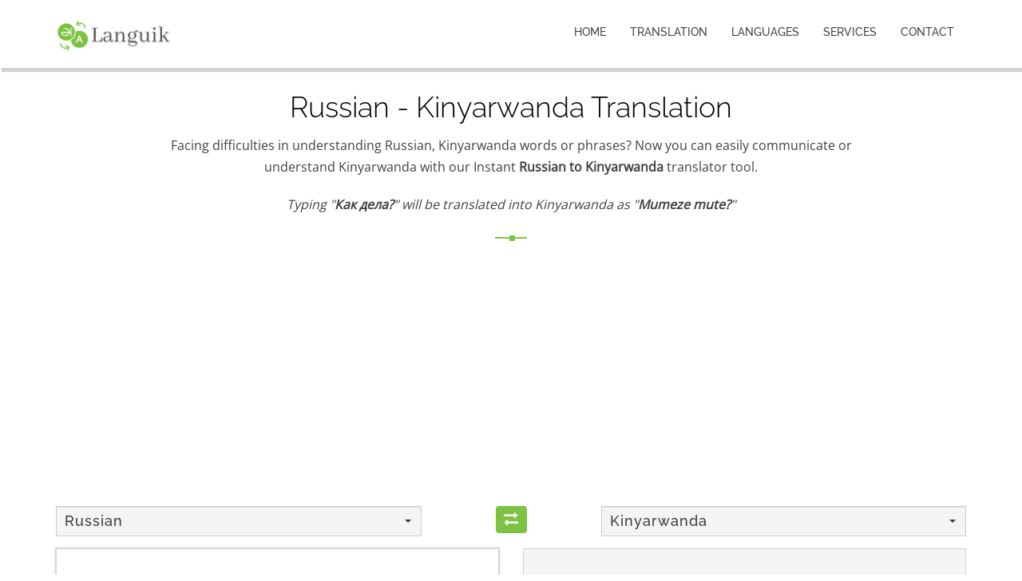

--- FILE ---
content_type: text/html; charset=UTF-8
request_url: https://languik.com/translation/russian-to-kinyarwanda-translator
body_size: 18883
content:
<!DOCTYPE html>
<html
    lang="en" class="js"
    dir="ltr">
<head>
    <meta charset="UTF-8">
<meta name="viewport" content="initial-scale=1.0, width=device-width" />
<link rel="icon" type="image/x-icon" href="/favicon.ico">
<link rel="shortcut icon" type="image/png" href="/favicon.png"/>
<title>Russian - Kinyarwanda Translation | Languik</title>
<meta name="description" content="Facing difficulties in understanding Russian, Kinyarwanda words or phrases? Now you can easily communicate or understand Kinyarwanda with our Instant &lt;b&gt;Russian to Kinyarwanda&lt;/b&gt; translator tool.">
<meta property="article:section" content="Russian">
<meta name="msvalidate.01" content="5E8DF774C55470B809976A5062AF8058">
<link rel="canonical" href="https://languik.com/translation/russian-to-kinyarwanda-translator">
<meta name="robots" content="index,follow">
<meta property="og:description" content="Facing difficulties in understanding Russian, Kinyarwanda words or phrases? Now you can easily communicate or understand Kinyarwanda with our Instant &lt;b&gt;Russian to Kinyarwanda&lt;/b&gt; translator tool.">
<meta property="og:title" content="Russian - Kinyarwanda Translation">
<meta property="og:type" content="article">
<meta property="og:locale" content="en">
<meta property="og:url" content="https://languik.com/translation/russian-to-kinyarwanda-translator">
<meta property="og:image" content="https://languik.com/images/en/russian-to-kinyarwanda-translation.png">
<meta property="og:image:height" content="1280">
<meta property="og:image:width" content="720">


<script type="application/ld+json">{"@context":"https://schema.org","@type":"WebPage"}</script>


<!-- Style Sheets -->
<link rel="stylesheet" type="text/css" href="https://languik.com/css/bootstrap.min.css">
<link rel="stylesheet" type="text/css" href="https://languik.com/css/font-awesome.min.css">


<link rel="stylesheet" href="https://cdn.jsdelivr.net/npm/bootstrap-select@1.13.14/dist/css/bootstrap-select.min.css">



<style type="text/css">@font-face {font-family:Open Sans;font-style:normal;font-weight:400;src:url(/cf-fonts/v/open-sans/5.0.20/greek/wght/normal.woff2);unicode-range:U+0370-03FF;font-display:swap;}@font-face {font-family:Open Sans;font-style:normal;font-weight:400;src:url(/cf-fonts/v/open-sans/5.0.20/hebrew/wght/normal.woff2);unicode-range:U+0590-05FF,U+200C-2010,U+20AA,U+25CC,U+FB1D-FB4F;font-display:swap;}@font-face {font-family:Open Sans;font-style:normal;font-weight:400;src:url(/cf-fonts/v/open-sans/5.0.20/vietnamese/wght/normal.woff2);unicode-range:U+0102-0103,U+0110-0111,U+0128-0129,U+0168-0169,U+01A0-01A1,U+01AF-01B0,U+0300-0301,U+0303-0304,U+0308-0309,U+0323,U+0329,U+1EA0-1EF9,U+20AB;font-display:swap;}@font-face {font-family:Open Sans;font-style:normal;font-weight:400;src:url(/cf-fonts/v/open-sans/5.0.20/greek-ext/wght/normal.woff2);unicode-range:U+1F00-1FFF;font-display:swap;}@font-face {font-family:Open Sans;font-style:normal;font-weight:400;src:url(/cf-fonts/v/open-sans/5.0.20/latin-ext/wght/normal.woff2);unicode-range:U+0100-02AF,U+0304,U+0308,U+0329,U+1E00-1E9F,U+1EF2-1EFF,U+2020,U+20A0-20AB,U+20AD-20CF,U+2113,U+2C60-2C7F,U+A720-A7FF;font-display:swap;}@font-face {font-family:Open Sans;font-style:normal;font-weight:400;src:url(/cf-fonts/v/open-sans/5.0.20/cyrillic-ext/wght/normal.woff2);unicode-range:U+0460-052F,U+1C80-1C88,U+20B4,U+2DE0-2DFF,U+A640-A69F,U+FE2E-FE2F;font-display:swap;}@font-face {font-family:Open Sans;font-style:normal;font-weight:400;src:url(/cf-fonts/v/open-sans/5.0.20/cyrillic/wght/normal.woff2);unicode-range:U+0301,U+0400-045F,U+0490-0491,U+04B0-04B1,U+2116;font-display:swap;}@font-face {font-family:Open Sans;font-style:normal;font-weight:400;src:url(/cf-fonts/v/open-sans/5.0.20/latin/wght/normal.woff2);unicode-range:U+0000-00FF,U+0131,U+0152-0153,U+02BB-02BC,U+02C6,U+02DA,U+02DC,U+0304,U+0308,U+0329,U+2000-206F,U+2074,U+20AC,U+2122,U+2191,U+2193,U+2212,U+2215,U+FEFF,U+FFFD;font-display:swap;}@font-face {font-family:Raleway;font-style:normal;font-weight:300;src:url(/cf-fonts/v/raleway/5.0.16/latin-ext/wght/normal.woff2);unicode-range:U+0100-02AF,U+0304,U+0308,U+0329,U+1E00-1E9F,U+1EF2-1EFF,U+2020,U+20A0-20AB,U+20AD-20CF,U+2113,U+2C60-2C7F,U+A720-A7FF;font-display:swap;}@font-face {font-family:Raleway;font-style:normal;font-weight:300;src:url(/cf-fonts/v/raleway/5.0.16/vietnamese/wght/normal.woff2);unicode-range:U+0102-0103,U+0110-0111,U+0128-0129,U+0168-0169,U+01A0-01A1,U+01AF-01B0,U+0300-0301,U+0303-0304,U+0308-0309,U+0323,U+0329,U+1EA0-1EF9,U+20AB;font-display:swap;}@font-face {font-family:Raleway;font-style:normal;font-weight:300;src:url(/cf-fonts/v/raleway/5.0.16/cyrillic/wght/normal.woff2);unicode-range:U+0301,U+0400-045F,U+0490-0491,U+04B0-04B1,U+2116;font-display:swap;}@font-face {font-family:Raleway;font-style:normal;font-weight:300;src:url(/cf-fonts/v/raleway/5.0.16/latin/wght/normal.woff2);unicode-range:U+0000-00FF,U+0131,U+0152-0153,U+02BB-02BC,U+02C6,U+02DA,U+02DC,U+0304,U+0308,U+0329,U+2000-206F,U+2074,U+20AC,U+2122,U+2191,U+2193,U+2212,U+2215,U+FEFF,U+FFFD;font-display:swap;}@font-face {font-family:Raleway;font-style:normal;font-weight:300;src:url(/cf-fonts/v/raleway/5.0.16/cyrillic-ext/wght/normal.woff2);unicode-range:U+0460-052F,U+1C80-1C88,U+20B4,U+2DE0-2DFF,U+A640-A69F,U+FE2E-FE2F;font-display:swap;}@font-face {font-family:Raleway;font-style:normal;font-weight:500;src:url(/cf-fonts/v/raleway/5.0.16/cyrillic-ext/wght/normal.woff2);unicode-range:U+0460-052F,U+1C80-1C88,U+20B4,U+2DE0-2DFF,U+A640-A69F,U+FE2E-FE2F;font-display:swap;}@font-face {font-family:Raleway;font-style:normal;font-weight:500;src:url(/cf-fonts/v/raleway/5.0.16/cyrillic/wght/normal.woff2);unicode-range:U+0301,U+0400-045F,U+0490-0491,U+04B0-04B1,U+2116;font-display:swap;}@font-face {font-family:Raleway;font-style:normal;font-weight:500;src:url(/cf-fonts/v/raleway/5.0.16/vietnamese/wght/normal.woff2);unicode-range:U+0102-0103,U+0110-0111,U+0128-0129,U+0168-0169,U+01A0-01A1,U+01AF-01B0,U+0300-0301,U+0303-0304,U+0308-0309,U+0323,U+0329,U+1EA0-1EF9,U+20AB;font-display:swap;}@font-face {font-family:Raleway;font-style:normal;font-weight:500;src:url(/cf-fonts/v/raleway/5.0.16/latin/wght/normal.woff2);unicode-range:U+0000-00FF,U+0131,U+0152-0153,U+02BB-02BC,U+02C6,U+02DA,U+02DC,U+0304,U+0308,U+0329,U+2000-206F,U+2074,U+20AC,U+2122,U+2191,U+2193,U+2212,U+2215,U+FEFF,U+FFFD;font-display:swap;}@font-face {font-family:Raleway;font-style:normal;font-weight:500;src:url(/cf-fonts/v/raleway/5.0.16/latin-ext/wght/normal.woff2);unicode-range:U+0100-02AF,U+0304,U+0308,U+0329,U+1E00-1E9F,U+1EF2-1EFF,U+2020,U+20A0-20AB,U+20AD-20CF,U+2113,U+2C60-2C7F,U+A720-A7FF;font-display:swap;}@font-face {font-family:Raleway;font-style:normal;font-weight:700;src:url(/cf-fonts/v/raleway/5.0.16/cyrillic-ext/wght/normal.woff2);unicode-range:U+0460-052F,U+1C80-1C88,U+20B4,U+2DE0-2DFF,U+A640-A69F,U+FE2E-FE2F;font-display:swap;}@font-face {font-family:Raleway;font-style:normal;font-weight:700;src:url(/cf-fonts/v/raleway/5.0.16/latin-ext/wght/normal.woff2);unicode-range:U+0100-02AF,U+0304,U+0308,U+0329,U+1E00-1E9F,U+1EF2-1EFF,U+2020,U+20A0-20AB,U+20AD-20CF,U+2113,U+2C60-2C7F,U+A720-A7FF;font-display:swap;}@font-face {font-family:Raleway;font-style:normal;font-weight:700;src:url(/cf-fonts/v/raleway/5.0.16/vietnamese/wght/normal.woff2);unicode-range:U+0102-0103,U+0110-0111,U+0128-0129,U+0168-0169,U+01A0-01A1,U+01AF-01B0,U+0300-0301,U+0303-0304,U+0308-0309,U+0323,U+0329,U+1EA0-1EF9,U+20AB;font-display:swap;}@font-face {font-family:Raleway;font-style:normal;font-weight:700;src:url(/cf-fonts/v/raleway/5.0.16/cyrillic/wght/normal.woff2);unicode-range:U+0301,U+0400-045F,U+0490-0491,U+04B0-04B1,U+2116;font-display:swap;}@font-face {font-family:Raleway;font-style:normal;font-weight:700;src:url(/cf-fonts/v/raleway/5.0.16/latin/wght/normal.woff2);unicode-range:U+0000-00FF,U+0131,U+0152-0153,U+02BB-02BC,U+02C6,U+02DA,U+02DC,U+0304,U+0308,U+0329,U+2000-206F,U+2074,U+20AC,U+2122,U+2191,U+2193,U+2212,U+2215,U+FEFF,U+FFFD;font-display:swap;}</style>
<link rel="stylesheet" type="text/css" href="https://languik.com/css/app.css">
<link rel="stylesheet" type="text/css" href="https://languik.com/css/responsive.css">
    <style>
        .border {
            border: 1px solid lightgray;
        }

        .color-dark {
            color: #585858 !important;
        }

        .fa-2x {
            font-size: 1.5em !important;
        }

        #translator {
            margin-top: 30px;
        }

        #quick-translator {
            padding: 30px 0;
        }

        .box {
            box-sizing: border-box;
            border: 1px solid lightgrey;
        }

        .box.out {
            background: whitesmoke;
            border: 1px solid lightgrey;
        }

        .btn-instant-translate {
            margin: 0 !important;
            padding: 8px 28px !important;
            box-shadow: none !important;
        }

        .output {
            white-space: pre-wrap;
            overflow: auto;
            height: 234px;
            background: rgb(245, 245, 245);
        }

        .form-control:not([name*=select]) {
            border: none;
            border-radius: 0;
            box-shadow: none;
        }

        .form-control-shadow {
            box-shadow: 0 0 2px 1px #cecece;
        }

        #input-features {
            display: flex;
            justify-content: space-between;
            align-items: center;
            margin: 0;
            /* padding: .3rem; */
            padding: .3rem 1.4rem;
            border-top: 1px solid lightgrey;
        }

        .words-count {
            padding-left: .5rem;
        }

        #tool-features {
            border-top: 1px solid lightgray;
            background: whitesmoke;
        }

        #tool-features #share-telegram {
            padding: 7px 15px;
        }

        #tool-features #share-whatsapp {
            padding: 6px 12px;
        }

        #tool-features .internal-feature {
            padding: 7px 20px;
        }

        .mbl-btn {
            display: flex;
            flex-direction: column;
            justify-content: center;
            align-items: center;
            margin: 2rem 0 0 0;
        }

        .mbl-btn a {
            margin: 1rem 0;
        }

        article p {
            color: #414141;
            font-size: 16px;
            line-height: 1.6em;
            font-weight: normal;
        }
    </style>
<script async src="https://pagead2.googlesyndication.com/pagead/js/adsbygoogle.js?client=ca-pub-1523567548923564" crossorigin="anonymous" type="5496ef578973cde09a33a6d5-text/javascript"></script>
    <script type="5496ef578973cde09a33a6d5-text/javascript">(function(e,t,n){var r=e.querySelectorAll("html")[0];r.className=r.className.replace(/(^|\s)no-js(\s|$)/,"$1js$2")})(document,window,0);</script>
</head>
<body>
    <!-- Main-Navigation -->

<header id="main-navigation">
    <div id="navigation">
        <nav class="navbar navbar-default" role="navigation">
            <div class="container">
                <div class="row">
                    <!--  Brand and toggle get grouped for better mobile display -->
                    <div class="col-md-3 col-sm-12 col-xs-12">
                        <div class="navbar-header">

                            <a class="navbar-brand logo col-xs-10" href="https://languik.com">
                                <img src="https://languik.com/images/logo.png" alt="logo" class="img-responsive">
                            </a>
                            <div class="col-xs-2 text-center">
                            <button type="button" class="navbar-toggle collapsed" data-toggle="collapse" data-target="#fixed-collapse-navbar"> <span class="sr-only">Toggle navigation</span> <span class="icon-bar"></span> <span class="icon-bar"></span> <span class="icon-bar"></span> </button>
                            </div>
                        </div>
                    </div>
                    <!--  Collect the nav links, forms, and other content for toggling -->
                    <div class="col-md-9 col-sm-12 col-xs-12">
                        <div class="collapse navbar-collapse nav-collapse pull-lg-right" id="fixed-collapse-navbar">
                            <ul class="nav navbar-nav cl-effect-1">
                                <li class=""><a href="https://languik.com" data-hover="Home">Home</a> </li>
                                <li class=""><a href="https://languik.com/translation" data-hover="Translation">Translation</a> </li>
                                <li class=""><a href="https://languik.com/languages" data-hover="Languages">Languages</a> </li>
                                <li class=""><a href="https://languik.com/services" data-hover="Services">Services</a> </li>
                                <li class=""><a href="https://languik.com/contact" data-hover="Contact">Contact</a></li>
                            </ul>





























                        </div>
                    </div>
                </div>
            </div>
        </nav>
    </div>
</header>

<!-- Main-Navigation -->
        <section id="quick-translator">
        <div class="container">
            <div class="row text-center">
                <h1 class="section-heading wow fadeInDown" data-wow-duration="0.5s">
                    Russian - Kinyarwanda Translation
                </h1>
                <p class="section-desc wow fadeIn" data-wow-duration="0.5s">
                    Facing difficulties in understanding Russian, Kinyarwanda words or phrases? Now you can easily communicate or understand Kinyarwanda with our Instant <b>Russian to Kinyarwanda</b> translator tool.
                </p>
                <br>
                <p class="">
                    <i>Typing "<b>Как дела?</b>" will be translated into Kinyarwanda as "<b>Mumeze mute?</b>"</i>
                </p>
                <div class="section-seperator">
                    <span></span>
                </div>
            </div>

            <div class="row">
                
                
                <div class="col-lg-12">
                    <div id="translator">
                        <form class="row translation-form">
                            <div class="col-xs-12">
                                <div class="row">
                                    <div class="col-xs-5">
                                        <div class="language-bar">
                                            <select name="input-language-select" id="inPutLanguageSelect"
                                                    data-live-search="true" data-size="7"
                                                    class="form-control selectpicker">
                                                <option value="auto">Detect Language</option>
                                                                                                    <option
                                                                                                                value="afrikaans"
                                                        data-iso="af">
                                                        Afrikaans
                                                    </option>
                                                                                                    <option
                                                                                                                value="albanian"
                                                        data-iso="sq">
                                                        Albanian
                                                    </option>
                                                                                                    <option
                                                                                                                value="amharic"
                                                        data-iso="am">
                                                        Amharic
                                                    </option>
                                                                                                    <option
                                                                                                                value="arabic"
                                                        data-iso="ar">
                                                        Arabic
                                                    </option>
                                                                                                    <option
                                                                                                                value="armenian"
                                                        data-iso="hy">
                                                        Armenian
                                                    </option>
                                                                                                    <option
                                                                                                                value="assamese"
                                                        data-iso="as">
                                                        Assamese
                                                    </option>
                                                                                                    <option
                                                                                                                value="aymara"
                                                        data-iso="ay">
                                                        Aymara
                                                    </option>
                                                                                                    <option
                                                                                                                value="azerbaijani"
                                                        data-iso="az">
                                                        Azerbaijani
                                                    </option>
                                                                                                    <option
                                                                                                                value="bambara"
                                                        data-iso="bm">
                                                        Bambara
                                                    </option>
                                                                                                    <option
                                                                                                                value="basque"
                                                        data-iso="eu">
                                                        Basque
                                                    </option>
                                                                                                    <option
                                                                                                                value="belarusian"
                                                        data-iso="be">
                                                        Belarusian
                                                    </option>
                                                                                                    <option
                                                                                                                value="bengali"
                                                        data-iso="bn">
                                                        Bengali
                                                    </option>
                                                                                                    <option
                                                                                                                value="bhojpuri"
                                                        data-iso="bho">
                                                        Bhojpuri
                                                    </option>
                                                                                                    <option
                                                                                                                value="bosnian"
                                                        data-iso="bs">
                                                        Bosnian
                                                    </option>
                                                                                                    <option
                                                                                                                value="bulgarian"
                                                        data-iso="bg">
                                                        Bulgarian
                                                    </option>
                                                                                                    <option
                                                                                                                value="catalan"
                                                        data-iso="ca">
                                                        Catalan
                                                    </option>
                                                                                                    <option
                                                                                                                value="cebuano"
                                                        data-iso="ceb">
                                                        Cebuano
                                                    </option>
                                                                                                    <option
                                                                                                                value="chichewa"
                                                        data-iso="ny">
                                                        Chichewa
                                                    </option>
                                                                                                    <option
                                                                                                                value="chinese-simplified"
                                                        data-iso="zh">
                                                        Chinese (Simplified)
                                                    </option>
                                                                                                    <option
                                                                                                                value="chinese-simplified"
                                                        data-iso="zh-CN">
                                                        Chinese (Simplified)
                                                    </option>
                                                                                                    <option
                                                                                                                value="chinese-traditional"
                                                        data-iso="zh-TW">
                                                        Chinese (Traditional)
                                                    </option>
                                                                                                    <option
                                                                                                                value="corsican"
                                                        data-iso="co">
                                                        Corsican
                                                    </option>
                                                                                                    <option
                                                                                                                value="croatian"
                                                        data-iso="hr">
                                                        Croatian
                                                    </option>
                                                                                                    <option
                                                                                                                value="czech"
                                                        data-iso="cs">
                                                        Czech
                                                    </option>
                                                                                                    <option
                                                                                                                value="danish"
                                                        data-iso="da">
                                                        Danish
                                                    </option>
                                                                                                    <option
                                                                                                                value="divehi"
                                                        data-iso="dv">
                                                        Divehi
                                                    </option>
                                                                                                    <option
                                                                                                                value="dogri"
                                                        data-iso="doi">
                                                        Dogri
                                                    </option>
                                                                                                    <option
                                                                                                                value="dutch"
                                                        data-iso="nl">
                                                        Dutch
                                                    </option>
                                                                                                    <option
                                                                                                                value="english"
                                                        data-iso="en">
                                                        English
                                                    </option>
                                                                                                    <option
                                                                                                                value="esperanto"
                                                        data-iso="eo">
                                                        Esperanto
                                                    </option>
                                                                                                    <option
                                                                                                                value="estonian"
                                                        data-iso="et">
                                                        Estonian
                                                    </option>
                                                                                                    <option
                                                                                                                value="ewe"
                                                        data-iso="ee">
                                                        Ewe
                                                    </option>
                                                                                                    <option
                                                                                                                value="filipino"
                                                        data-iso="tl">
                                                        Filipino
                                                    </option>
                                                                                                    <option
                                                                                                                value="finnish"
                                                        data-iso="fi">
                                                        Finnish
                                                    </option>
                                                                                                    <option
                                                                                                                value="french"
                                                        data-iso="fr">
                                                        French
                                                    </option>
                                                                                                    <option
                                                                                                                value="frisian"
                                                        data-iso="fy">
                                                        Frisian
                                                    </option>
                                                                                                    <option
                                                                                                                value="galician"
                                                        data-iso="gl">
                                                        Galician
                                                    </option>
                                                                                                    <option
                                                                                                                value="ganda"
                                                        data-iso="lg">
                                                        Ganda
                                                    </option>
                                                                                                    <option
                                                                                                                value="georgian"
                                                        data-iso="ka">
                                                        Georgian
                                                    </option>
                                                                                                    <option
                                                                                                                value="german"
                                                        data-iso="de">
                                                        German
                                                    </option>
                                                                                                    <option
                                                                                                                value="greek"
                                                        data-iso="el">
                                                        Greek
                                                    </option>
                                                                                                    <option
                                                                                                                value="guarani"
                                                        data-iso="gn">
                                                        Guarani
                                                    </option>
                                                                                                    <option
                                                                                                                value="gujarati"
                                                        data-iso="gu">
                                                        Gujarati
                                                    </option>
                                                                                                    <option
                                                                                                                value="haitian-creole"
                                                        data-iso="ht">
                                                        Haitian Creole
                                                    </option>
                                                                                                    <option
                                                                                                                value="hausa"
                                                        data-iso="ha">
                                                        Hausa
                                                    </option>
                                                                                                    <option
                                                                                                                value="hawaiian"
                                                        data-iso="haw">
                                                        Hawaiian
                                                    </option>
                                                                                                    <option
                                                                                                                value="hebrew"
                                                        data-iso="he">
                                                        Hebrew
                                                    </option>
                                                                                                    <option
                                                                                                                value="hindi"
                                                        data-iso="hi">
                                                        Hindi
                                                    </option>
                                                                                                    <option
                                                                                                                value="hmong"
                                                        data-iso="hmn">
                                                        Hmong
                                                    </option>
                                                                                                    <option
                                                                                                                value="hungarian"
                                                        data-iso="hu">
                                                        Hungarian
                                                    </option>
                                                                                                    <option
                                                                                                                value="icelandic"
                                                        data-iso="is">
                                                        Icelandic
                                                    </option>
                                                                                                    <option
                                                                                                                value="igbo"
                                                        data-iso="ig">
                                                        Igbo
                                                    </option>
                                                                                                    <option
                                                                                                                value="iloko"
                                                        data-iso="ilo">
                                                        Iloko
                                                    </option>
                                                                                                    <option
                                                                                                                value="indonesian"
                                                        data-iso="id">
                                                        Indonesian
                                                    </option>
                                                                                                    <option
                                                                                                                value="irish-gaelic"
                                                        data-iso="ga">
                                                        Irish Gaelic
                                                    </option>
                                                                                                    <option
                                                                                                                value="italian"
                                                        data-iso="it">
                                                        Italian
                                                    </option>
                                                                                                    <option
                                                                                                                value="japanese"
                                                        data-iso="ja">
                                                        Japanese
                                                    </option>
                                                                                                    <option
                                                                                                                value="javanese"
                                                        data-iso="jw">
                                                        Javanese
                                                    </option>
                                                                                                    <option
                                                                                                                value="kannada"
                                                        data-iso="kn">
                                                        Kannada
                                                    </option>
                                                                                                    <option
                                                                                                                value="kazakh"
                                                        data-iso="kk">
                                                        Kazakh
                                                    </option>
                                                                                                    <option
                                                                                                                value="khmer"
                                                        data-iso="km">
                                                        Khmer
                                                    </option>
                                                                                                    <option
                                                                                                                value="kinyarwanda"
                                                        data-iso="rw">
                                                        Kinyarwanda
                                                    </option>
                                                                                                    <option
                                                                                                                value="konkani"
                                                        data-iso="gom">
                                                        Konkani
                                                    </option>
                                                                                                    <option
                                                                                                                value="korean"
                                                        data-iso="ko">
                                                        Korean
                                                    </option>
                                                                                                    <option
                                                                                                                value="krio"
                                                        data-iso="kri">
                                                        Krio
                                                    </option>
                                                                                                    <option
                                                                                                                value="kurdish-kurmanji"
                                                        data-iso="ku">
                                                        Kurdish (Kurmanji)
                                                    </option>
                                                                                                    <option
                                                                                                                value="kurdish-sorani"
                                                        data-iso="ckb">
                                                        Kurdish (Sorani)
                                                    </option>
                                                                                                    <option
                                                                                                                value="kyrgyz"
                                                        data-iso="ky">
                                                        Kyrgyz
                                                    </option>
                                                                                                    <option
                                                                                                                value="lao"
                                                        data-iso="lo">
                                                        Lao
                                                    </option>
                                                                                                    <option
                                                                                                                value="latin"
                                                        data-iso="la">
                                                        Latin
                                                    </option>
                                                                                                    <option
                                                                                                                value="latvian"
                                                        data-iso="lv">
                                                        Latvian
                                                    </option>
                                                                                                    <option
                                                                                                                value="lingala"
                                                        data-iso="ln">
                                                        Lingala
                                                    </option>
                                                                                                    <option
                                                                                                                value="lithuanian"
                                                        data-iso="lt">
                                                        Lithuanian
                                                    </option>
                                                                                                    <option
                                                                                                                value="luxembourgish"
                                                        data-iso="lb">
                                                        Luxembourgish
                                                    </option>
                                                                                                    <option
                                                                                                                value="macedonian"
                                                        data-iso="mk">
                                                        Macedonian
                                                    </option>
                                                                                                    <option
                                                                                                                value="maithili"
                                                        data-iso="mai">
                                                        Maithili
                                                    </option>
                                                                                                    <option
                                                                                                                value="malagasy"
                                                        data-iso="mg">
                                                        Malagasy
                                                    </option>
                                                                                                    <option
                                                                                                                value="malay"
                                                        data-iso="ms">
                                                        Malay
                                                    </option>
                                                                                                    <option
                                                                                                                value="malayalam"
                                                        data-iso="ml">
                                                        Malayalam
                                                    </option>
                                                                                                    <option
                                                                                                                value="maltese"
                                                        data-iso="mt">
                                                        Maltese
                                                    </option>
                                                                                                    <option
                                                                                                                value="maori"
                                                        data-iso="mi">
                                                        Maori
                                                    </option>
                                                                                                    <option
                                                                                                                value="marathi"
                                                        data-iso="mr">
                                                        Marathi
                                                    </option>
                                                                                                    <option
                                                                                                                value="meiteilon-manipuri"
                                                        data-iso="mni-Mtei">
                                                        Meiteilon (Manipuri)
                                                    </option>
                                                                                                    <option
                                                                                                                value="mizo"
                                                        data-iso="lus">
                                                        Mizo
                                                    </option>
                                                                                                    <option
                                                                                                                value="mongolian"
                                                        data-iso="mn">
                                                        Mongolian
                                                    </option>
                                                                                                    <option
                                                                                                                value="myanmar-burmese"
                                                        data-iso="my">
                                                        Myanmar (Burmese)
                                                    </option>
                                                                                                    <option
                                                                                                                value="nepali"
                                                        data-iso="ne">
                                                        Nepali
                                                    </option>
                                                                                                    <option
                                                                                                                value="northern-sotho"
                                                        data-iso="nso">
                                                        Northern Sotho
                                                    </option>
                                                                                                    <option
                                                                                                                value="norwegian"
                                                        data-iso="no">
                                                        Norwegian
                                                    </option>
                                                                                                    <option
                                                                                                                value="odia-oriya"
                                                        data-iso="or">
                                                        Odia (Oriya)
                                                    </option>
                                                                                                    <option
                                                                                                                value="oromo"
                                                        data-iso="om">
                                                        Oromo
                                                    </option>
                                                                                                    <option
                                                                                                                value="pashto"
                                                        data-iso="ps">
                                                        Pashto
                                                    </option>
                                                                                                    <option
                                                                                                                value="persian"
                                                        data-iso="fa">
                                                        Persian
                                                    </option>
                                                                                                    <option
                                                                                                                value="polish"
                                                        data-iso="pl">
                                                        Polish
                                                    </option>
                                                                                                    <option
                                                                                                                value="portuguese"
                                                        data-iso="pt">
                                                        Portuguese
                                                    </option>
                                                                                                    <option
                                                                                                                value="punjabi"
                                                        data-iso="pa">
                                                        Punjabi
                                                    </option>
                                                                                                    <option
                                                                                                                value="quechua"
                                                        data-iso="qu">
                                                        Quechua
                                                    </option>
                                                                                                    <option
                                                                                                                value="romanian"
                                                        data-iso="ro">
                                                        Romanian
                                                    </option>
                                                                                                    <option
                                                         selected
                                                                                                                value="russian"
                                                        data-iso="ru">
                                                        Russian
                                                    </option>
                                                                                                    <option
                                                                                                                value="samoan"
                                                        data-iso="sm">
                                                        Samoan
                                                    </option>
                                                                                                    <option
                                                                                                                value="sanskrit"
                                                        data-iso="sa">
                                                        Sanskrit
                                                    </option>
                                                                                                    <option
                                                                                                                value="scots-gaelic"
                                                        data-iso="gd">
                                                        Scots Gaelic
                                                    </option>
                                                                                                    <option
                                                                                                                value="serbian"
                                                        data-iso="sr">
                                                        Serbian
                                                    </option>
                                                                                                    <option
                                                                                                                value="sesotho"
                                                        data-iso="st">
                                                        Sesotho
                                                    </option>
                                                                                                    <option
                                                                                                                value="shona"
                                                        data-iso="sn">
                                                        Shona
                                                    </option>
                                                                                                    <option
                                                                                                                value="sindhi"
                                                        data-iso="sd">
                                                        Sindhi
                                                    </option>
                                                                                                    <option
                                                                                                                value="sinhala"
                                                        data-iso="si">
                                                        Sinhala
                                                    </option>
                                                                                                    <option
                                                                                                                value="slovak"
                                                        data-iso="sk">
                                                        Slovak
                                                    </option>
                                                                                                    <option
                                                                                                                value="slovenian"
                                                        data-iso="sl">
                                                        Slovenian
                                                    </option>
                                                                                                    <option
                                                                                                                value="somali"
                                                        data-iso="so">
                                                        Somali
                                                    </option>
                                                                                                    <option
                                                                                                                value="spanish"
                                                        data-iso="es">
                                                        Spanish
                                                    </option>
                                                                                                    <option
                                                                                                                value="sundanese"
                                                        data-iso="su">
                                                        Sundanese
                                                    </option>
                                                                                                    <option
                                                                                                                value="swahili"
                                                        data-iso="sw">
                                                        Swahili
                                                    </option>
                                                                                                    <option
                                                                                                                value="swedish"
                                                        data-iso="sv">
                                                        Swedish
                                                    </option>
                                                                                                    <option
                                                                                                                value="tajik"
                                                        data-iso="tg">
                                                        Tajik
                                                    </option>
                                                                                                    <option
                                                                                                                value="tamil"
                                                        data-iso="ta">
                                                        Tamil
                                                    </option>
                                                                                                    <option
                                                                                                                value="tatar"
                                                        data-iso="tt">
                                                        Tatar
                                                    </option>
                                                                                                    <option
                                                                                                                value="telugu"
                                                        data-iso="te">
                                                        Telugu
                                                    </option>
                                                                                                    <option
                                                                                                                value="thai"
                                                        data-iso="th">
                                                        Thai
                                                    </option>
                                                                                                    <option
                                                                                                                value="tigrinya"
                                                        data-iso="ti">
                                                        Tigrinya
                                                    </option>
                                                                                                    <option
                                                                                                                value="tsonga"
                                                        data-iso="ts">
                                                        Tsonga
                                                    </option>
                                                                                                    <option
                                                                                                                value="turkish"
                                                        data-iso="tr">
                                                        Turkish
                                                    </option>
                                                                                                    <option
                                                                                                                value="turkmen"
                                                        data-iso="tk">
                                                        Turkmen
                                                    </option>
                                                                                                    <option
                                                                                                                value="twi"
                                                        data-iso="ak">
                                                        Twi
                                                    </option>
                                                                                                    <option
                                                                                                                value="ukrainian"
                                                        data-iso="uk">
                                                        Ukrainian
                                                    </option>
                                                                                                    <option
                                                                                                                value="urdu"
                                                        data-iso="ur">
                                                        Urdu
                                                    </option>
                                                                                                    <option
                                                                                                                value="uyghur"
                                                        data-iso="ug">
                                                        Uyghur
                                                    </option>
                                                                                                    <option
                                                                                                                value="uzbek"
                                                        data-iso="uz">
                                                        Uzbek
                                                    </option>
                                                                                                    <option
                                                                                                                value="vietnamese"
                                                        data-iso="vi">
                                                        Vietnamese
                                                    </option>
                                                                                                    <option
                                                                                                                value="welsh"
                                                        data-iso="cy">
                                                        Welsh
                                                    </option>
                                                                                                    <option
                                                                                                                value="xhosa"
                                                        data-iso="xh">
                                                        Xhosa
                                                    </option>
                                                                                                    <option
                                                                                                                value="yiddish"
                                                        data-iso="yi">
                                                        Yiddish
                                                    </option>
                                                                                                    <option
                                                                                                                value="yoruba"
                                                        data-iso="yo">
                                                        Yoruba
                                                    </option>
                                                                                                    <option
                                                                                                                value="zulu"
                                                        data-iso="zu">
                                                        Zulu
                                                    </option>
                                                                                            </select>
                                        </div>
                                    </div>
                                    <div class="col-xs-2 text-center">
                                        <button type="button" class="btn btn-swap">
                                            <i class="fa fa-long-arrow-right swap-right"></i>
                                            <i class="fa fa-long-arrow-left swap-left"></i>
                                        </button>
                                    </div>
                                    <div class="col-xs-5">
                                        <div class="language-bar">
                                            <select name="output-language-select" id="outPutLanguageSelect"
                                                    data-live-search="true" data-size="7"
                                                    class="form-control selectpicker pull-right">
                                                                                                    <option
                                                          value="afrikaans"
                                                        data-iso="af">Afrikaans</option>
                                                                                                    <option
                                                          value="albanian"
                                                        data-iso="sq">Albanian</option>
                                                                                                    <option
                                                          value="amharic"
                                                        data-iso="am">Amharic</option>
                                                                                                    <option
                                                          value="arabic"
                                                        data-iso="ar">Arabic</option>
                                                                                                    <option
                                                          value="armenian"
                                                        data-iso="hy">Armenian</option>
                                                                                                    <option
                                                          value="assamese"
                                                        data-iso="as">Assamese</option>
                                                                                                    <option
                                                          value="aymara"
                                                        data-iso="ay">Aymara</option>
                                                                                                    <option
                                                          value="azerbaijani"
                                                        data-iso="az">Azerbaijani</option>
                                                                                                    <option
                                                          value="bambara"
                                                        data-iso="bm">Bambara</option>
                                                                                                    <option
                                                          value="basque"
                                                        data-iso="eu">Basque</option>
                                                                                                    <option
                                                          value="belarusian"
                                                        data-iso="be">Belarusian</option>
                                                                                                    <option
                                                          value="bengali"
                                                        data-iso="bn">Bengali</option>
                                                                                                    <option
                                                          value="bhojpuri"
                                                        data-iso="bho">Bhojpuri</option>
                                                                                                    <option
                                                          value="bosnian"
                                                        data-iso="bs">Bosnian</option>
                                                                                                    <option
                                                          value="bulgarian"
                                                        data-iso="bg">Bulgarian</option>
                                                                                                    <option
                                                          value="catalan"
                                                        data-iso="ca">Catalan</option>
                                                                                                    <option
                                                          value="cebuano"
                                                        data-iso="ceb">Cebuano</option>
                                                                                                    <option
                                                          value="chichewa"
                                                        data-iso="ny">Chichewa</option>
                                                                                                    <option
                                                          value="chinese-simplified"
                                                        data-iso="zh">Chinese (Simplified)</option>
                                                                                                    <option
                                                          value="chinese-simplified"
                                                        data-iso="zh-CN">Chinese (Simplified)</option>
                                                                                                    <option
                                                          value="chinese-traditional"
                                                        data-iso="zh-TW">Chinese (Traditional)</option>
                                                                                                    <option
                                                          value="corsican"
                                                        data-iso="co">Corsican</option>
                                                                                                    <option
                                                          value="croatian"
                                                        data-iso="hr">Croatian</option>
                                                                                                    <option
                                                          value="czech"
                                                        data-iso="cs">Czech</option>
                                                                                                    <option
                                                          value="danish"
                                                        data-iso="da">Danish</option>
                                                                                                    <option
                                                          value="divehi"
                                                        data-iso="dv">Divehi</option>
                                                                                                    <option
                                                          value="dogri"
                                                        data-iso="doi">Dogri</option>
                                                                                                    <option
                                                          value="dutch"
                                                        data-iso="nl">Dutch</option>
                                                                                                    <option
                                                          value="english"
                                                        data-iso="en">English</option>
                                                                                                    <option
                                                          value="esperanto"
                                                        data-iso="eo">Esperanto</option>
                                                                                                    <option
                                                          value="estonian"
                                                        data-iso="et">Estonian</option>
                                                                                                    <option
                                                          value="ewe"
                                                        data-iso="ee">Ewe</option>
                                                                                                    <option
                                                          value="filipino"
                                                        data-iso="tl">Filipino</option>
                                                                                                    <option
                                                          value="finnish"
                                                        data-iso="fi">Finnish</option>
                                                                                                    <option
                                                          value="french"
                                                        data-iso="fr">French</option>
                                                                                                    <option
                                                          value="frisian"
                                                        data-iso="fy">Frisian</option>
                                                                                                    <option
                                                          value="galician"
                                                        data-iso="gl">Galician</option>
                                                                                                    <option
                                                          value="ganda"
                                                        data-iso="lg">Ganda</option>
                                                                                                    <option
                                                          value="georgian"
                                                        data-iso="ka">Georgian</option>
                                                                                                    <option
                                                          value="german"
                                                        data-iso="de">German</option>
                                                                                                    <option
                                                          value="greek"
                                                        data-iso="el">Greek</option>
                                                                                                    <option
                                                          value="guarani"
                                                        data-iso="gn">Guarani</option>
                                                                                                    <option
                                                          value="gujarati"
                                                        data-iso="gu">Gujarati</option>
                                                                                                    <option
                                                          value="haitian-creole"
                                                        data-iso="ht">Haitian Creole</option>
                                                                                                    <option
                                                          value="hausa"
                                                        data-iso="ha">Hausa</option>
                                                                                                    <option
                                                          value="hawaiian"
                                                        data-iso="haw">Hawaiian</option>
                                                                                                    <option
                                                          value="hebrew"
                                                        data-iso="he">Hebrew</option>
                                                                                                    <option
                                                          value="hindi"
                                                        data-iso="hi">Hindi</option>
                                                                                                    <option
                                                          value="hmong"
                                                        data-iso="hmn">Hmong</option>
                                                                                                    <option
                                                          value="hungarian"
                                                        data-iso="hu">Hungarian</option>
                                                                                                    <option
                                                          value="icelandic"
                                                        data-iso="is">Icelandic</option>
                                                                                                    <option
                                                          value="igbo"
                                                        data-iso="ig">Igbo</option>
                                                                                                    <option
                                                          value="iloko"
                                                        data-iso="ilo">Iloko</option>
                                                                                                    <option
                                                          value="indonesian"
                                                        data-iso="id">Indonesian</option>
                                                                                                    <option
                                                          value="irish-gaelic"
                                                        data-iso="ga">Irish Gaelic</option>
                                                                                                    <option
                                                          value="italian"
                                                        data-iso="it">Italian</option>
                                                                                                    <option
                                                          value="japanese"
                                                        data-iso="ja">Japanese</option>
                                                                                                    <option
                                                          value="javanese"
                                                        data-iso="jw">Javanese</option>
                                                                                                    <option
                                                          value="kannada"
                                                        data-iso="kn">Kannada</option>
                                                                                                    <option
                                                          value="kazakh"
                                                        data-iso="kk">Kazakh</option>
                                                                                                    <option
                                                          value="khmer"
                                                        data-iso="km">Khmer</option>
                                                                                                    <option
                                                         selected
                                                          value="kinyarwanda"
                                                        data-iso="rw">Kinyarwanda</option>
                                                                                                    <option
                                                          value="konkani"
                                                        data-iso="gom">Konkani</option>
                                                                                                    <option
                                                          value="korean"
                                                        data-iso="ko">Korean</option>
                                                                                                    <option
                                                          value="krio"
                                                        data-iso="kri">Krio</option>
                                                                                                    <option
                                                          value="kurdish-kurmanji"
                                                        data-iso="ku">Kurdish (Kurmanji)</option>
                                                                                                    <option
                                                          value="kurdish-sorani"
                                                        data-iso="ckb">Kurdish (Sorani)</option>
                                                                                                    <option
                                                          value="kyrgyz"
                                                        data-iso="ky">Kyrgyz</option>
                                                                                                    <option
                                                          value="lao"
                                                        data-iso="lo">Lao</option>
                                                                                                    <option
                                                          value="latin"
                                                        data-iso="la">Latin</option>
                                                                                                    <option
                                                          value="latvian"
                                                        data-iso="lv">Latvian</option>
                                                                                                    <option
                                                          value="lingala"
                                                        data-iso="ln">Lingala</option>
                                                                                                    <option
                                                          value="lithuanian"
                                                        data-iso="lt">Lithuanian</option>
                                                                                                    <option
                                                          value="luxembourgish"
                                                        data-iso="lb">Luxembourgish</option>
                                                                                                    <option
                                                          value="macedonian"
                                                        data-iso="mk">Macedonian</option>
                                                                                                    <option
                                                          value="maithili"
                                                        data-iso="mai">Maithili</option>
                                                                                                    <option
                                                          value="malagasy"
                                                        data-iso="mg">Malagasy</option>
                                                                                                    <option
                                                          value="malay"
                                                        data-iso="ms">Malay</option>
                                                                                                    <option
                                                          value="malayalam"
                                                        data-iso="ml">Malayalam</option>
                                                                                                    <option
                                                          value="maltese"
                                                        data-iso="mt">Maltese</option>
                                                                                                    <option
                                                          value="maori"
                                                        data-iso="mi">Maori</option>
                                                                                                    <option
                                                          value="marathi"
                                                        data-iso="mr">Marathi</option>
                                                                                                    <option
                                                          value="meiteilon-manipuri"
                                                        data-iso="mni-Mtei">Meiteilon (Manipuri)</option>
                                                                                                    <option
                                                          value="mizo"
                                                        data-iso="lus">Mizo</option>
                                                                                                    <option
                                                          value="mongolian"
                                                        data-iso="mn">Mongolian</option>
                                                                                                    <option
                                                          value="myanmar-burmese"
                                                        data-iso="my">Myanmar (Burmese)</option>
                                                                                                    <option
                                                          value="nepali"
                                                        data-iso="ne">Nepali</option>
                                                                                                    <option
                                                          value="northern-sotho"
                                                        data-iso="nso">Northern Sotho</option>
                                                                                                    <option
                                                          value="norwegian"
                                                        data-iso="no">Norwegian</option>
                                                                                                    <option
                                                          value="odia-oriya"
                                                        data-iso="or">Odia (Oriya)</option>
                                                                                                    <option
                                                          value="oromo"
                                                        data-iso="om">Oromo</option>
                                                                                                    <option
                                                          value="pashto"
                                                        data-iso="ps">Pashto</option>
                                                                                                    <option
                                                          value="persian"
                                                        data-iso="fa">Persian</option>
                                                                                                    <option
                                                          value="polish"
                                                        data-iso="pl">Polish</option>
                                                                                                    <option
                                                          value="portuguese"
                                                        data-iso="pt">Portuguese</option>
                                                                                                    <option
                                                          value="punjabi"
                                                        data-iso="pa">Punjabi</option>
                                                                                                    <option
                                                          value="quechua"
                                                        data-iso="qu">Quechua</option>
                                                                                                    <option
                                                          value="romanian"
                                                        data-iso="ro">Romanian</option>
                                                                                                    <option
                                                          value="russian"
                                                        data-iso="ru">Russian</option>
                                                                                                    <option
                                                          value="samoan"
                                                        data-iso="sm">Samoan</option>
                                                                                                    <option
                                                          value="sanskrit"
                                                        data-iso="sa">Sanskrit</option>
                                                                                                    <option
                                                          value="scots-gaelic"
                                                        data-iso="gd">Scots Gaelic</option>
                                                                                                    <option
                                                          value="serbian"
                                                        data-iso="sr">Serbian</option>
                                                                                                    <option
                                                          value="sesotho"
                                                        data-iso="st">Sesotho</option>
                                                                                                    <option
                                                          value="shona"
                                                        data-iso="sn">Shona</option>
                                                                                                    <option
                                                          value="sindhi"
                                                        data-iso="sd">Sindhi</option>
                                                                                                    <option
                                                          value="sinhala"
                                                        data-iso="si">Sinhala</option>
                                                                                                    <option
                                                          value="slovak"
                                                        data-iso="sk">Slovak</option>
                                                                                                    <option
                                                          value="slovenian"
                                                        data-iso="sl">Slovenian</option>
                                                                                                    <option
                                                          value="somali"
                                                        data-iso="so">Somali</option>
                                                                                                    <option
                                                          value="spanish"
                                                        data-iso="es">Spanish</option>
                                                                                                    <option
                                                          value="sundanese"
                                                        data-iso="su">Sundanese</option>
                                                                                                    <option
                                                          value="swahili"
                                                        data-iso="sw">Swahili</option>
                                                                                                    <option
                                                          value="swedish"
                                                        data-iso="sv">Swedish</option>
                                                                                                    <option
                                                          value="tajik"
                                                        data-iso="tg">Tajik</option>
                                                                                                    <option
                                                          value="tamil"
                                                        data-iso="ta">Tamil</option>
                                                                                                    <option
                                                          value="tatar"
                                                        data-iso="tt">Tatar</option>
                                                                                                    <option
                                                          value="telugu"
                                                        data-iso="te">Telugu</option>
                                                                                                    <option
                                                          value="thai"
                                                        data-iso="th">Thai</option>
                                                                                                    <option
                                                          value="tigrinya"
                                                        data-iso="ti">Tigrinya</option>
                                                                                                    <option
                                                          value="tsonga"
                                                        data-iso="ts">Tsonga</option>
                                                                                                    <option
                                                          value="turkish"
                                                        data-iso="tr">Turkish</option>
                                                                                                    <option
                                                          value="turkmen"
                                                        data-iso="tk">Turkmen</option>
                                                                                                    <option
                                                          value="twi"
                                                        data-iso="ak">Twi</option>
                                                                                                    <option
                                                          value="ukrainian"
                                                        data-iso="uk">Ukrainian</option>
                                                                                                    <option
                                                          value="urdu"
                                                        data-iso="ur">Urdu</option>
                                                                                                    <option
                                                          value="uyghur"
                                                        data-iso="ug">Uyghur</option>
                                                                                                    <option
                                                          value="uzbek"
                                                        data-iso="uz">Uzbek</option>
                                                                                                    <option
                                                          value="vietnamese"
                                                        data-iso="vi">Vietnamese</option>
                                                                                                    <option
                                                          value="welsh"
                                                        data-iso="cy">Welsh</option>
                                                                                                    <option
                                                          value="xhosa"
                                                        data-iso="xh">Xhosa</option>
                                                                                                    <option
                                                          value="yiddish"
                                                        data-iso="yi">Yiddish</option>
                                                                                                    <option
                                                          value="yoruba"
                                                        data-iso="yo">Yoruba</option>
                                                                                                    <option
                                                          value="zulu"
                                                        data-iso="zu">Zulu</option>
                                                                                            </select>
                                        </div>
                                    </div>
                                </div>
                            </div>
                            <div class="col-xs-12">
                                <div class="row">
                                    <div class="col-sm-12 col-lg-6">
                                        <div class="language-area box in">
                                            <textarea
                                                class="form-control" maxlength="700" autofocus
                                                data-wow-duration="0.5s" name="lang-input" id="lang-input"
                                                rows="10"></textarea>
                                            <div id="input-features" class="">
                                                <div class="words-count">
                                                    <span class="current">0</span>/
                                                    <span class="total">700</span>
                                                </div>
                                                <div>
                                                    
                                                </div>
                                                <div class="visible-lg text-center translate-option">
                                                    <button data-loading-text="<i class='fa fa-spinner fa-spin '></i> Translating" onclick="if (!window.__cfRLUnblockHandlers) return false; gtag('event','translate')" type="submit" class="btn btn-green btn-instant-translate" data-wow-duration="0.5s" data-cf-modified-5496ef578973cde09a33a6d5-="">
                                                        Translate <i class="fa fa-language"></i>
                                                    </button>
                                                </div>
                                            </div>
                                        </div>
                                        <div class="text-center translate-option hidden-lg mbl-btn">
                                            <button data-loading-text="<i class='fa fa-spinner fa-spin '></i> Translating" onclick="if (!window.__cfRLUnblockHandlers) return false; gtag('event','translate_mbl')" type="submit" class="btn btn-green btn-instant-translate" data-wow-duration="0.5s" data-cf-modified-5496ef578973cde09a33a6d5-="">
                                                Translate <i class="fa fa-language"></i>
                                            </button>
                                            <a href="https://languik.com/contact" onclick="if (!window.__cfRLUnblockHandlers) return false; gtag('event','human_translator_under_tool')" class="human-translate wow fadeInDown" data-wow-duration="0.5s" data-wow-delay="0.1s" data-cf-modified-5496ef578973cde09a33a6d5-="">Need Human Translator?
                                            </a>
                                        </div>









                                    </div>
                                    <div class="col-sm-12 col-lg-6">
                                        <div class="language-area box out">
                                            <div class="form-control output" data-wow-duration="0.5s" name="lang-output"
                                                 id="lang-output" resize="false" rows="10"></div>
                                            <div class="btn-group btn-group-justified" id="tool-features" role="group"
                                                 aria-label="Tools">
                                                <div class="btn-group" role="group">
                                                    <a href="https://t.me/share/url?url=" onclick="if (!window.__cfRLUnblockHandlers) return false; gtag('event','share_tg')" class="btn btn-default" target="_blank" id="share-telegram" data-cf-modified-5496ef578973cde09a33a6d5-="">
                                                        <img width="30" alt="share on telegram"
                                                             src="[data-uri]"/>
                                                    </a>
                                                </div>
                                                <div class="btn-group" role="group">
                                                    <a href="https://api.whatsapp.com/send?text=" onclick="if (!window.__cfRLUnblockHandlers) return false; gtag('event','share_wa')" class="btn btn-default" target="_blank" id="share-whatsapp" data-cf-modified-5496ef578973cde09a33a6d5-="">
                                                        <img width="32" alt="share on WhatsApp"
                                                             src="[data-uri]"/>
                                                    </a>
                                                </div>
                                                <div class="btn-group" role="group">
                                                    <a class="btn btn-default text-center color-dark internal-feature download">
                                                        <i class="fa fa-2x fa-download text-muted"></i>
                                                    </a>
                                                </div>
                                                <div class="btn-group" role="group">
                                                    <a href="javascript:void(0)"
                                                       class="btn btn-default color-dark text-center internal-feature copy"
                                                       title="Copy"> <i class="fa fa-2x fa-copy text-muted"></i></a>
                                                </div>
                                            </div>
                                        </div>
                                    </div>
                                </div>
                            </div>
                            <div class="clearfix"></div>
                        </form>
                    </div>

                    <p style="font-weight:bold;color:#7dc343;margin-top:1.5rem">
                        Search in Google for quick result --&gt; Translate Russian to Kinyarwanda Languik
                    </p>

                    <div class="my-5">
                                            </div>

                    <h2>
    Common Russian phrases and their meanings in Kinyarwanda
</h2>

    <h3>
        <i class="fa fa-glass" aria-hidden="true"></i> Russian to Kinyarwanda Greetings and farewell phrases
    </h3>
    <table style='table-layout:fixed;' class="table table-hover table-bordered">
        <thead>
        <tr>
            <th>In Russian</th>
            <th>In Kinyarwanda</th>
        </tr>
        </thead>
        <tbody>
                    <tr>
                <th scope="row">Здравствуй, друг</th>
                <td>Mwaramutse nshuti yanjye</td>
            </tr>
                    <tr>
                <th scope="row">Как дела?</th>
                <td>Mumeze mute?</td>
            </tr>
                    <tr>
                <th scope="row">Доброе утро</th>
                <td>Mwaramutse</td>
            </tr>
                    <tr>
                <th scope="row">Добрый день</th>
                <td>Mwaramutse</td>
            </tr>
                    <tr>
                <th scope="row">Спокойной ночи</th>
                <td>Ijoro ryiza</td>
            </tr>
                    <tr>
                <th scope="row">Привет</th>
                <td>Mwaramutse</td>
            </tr>
                    <tr>
                <th scope="row">Давно не виделись</th>
                <td>Igihe kinini ntubona</td>
            </tr>
                    <tr>
                <th scope="row">Спасибо</th>
                <td>Murakoze</td>
            </tr>
                    <tr>
                <th scope="row">Добро пожаловать</th>
                <td>Murakaza neza</td>
            </tr>
                    <tr>
                <th scope="row">Чувствуй себя как дома!</th>
                <td>Ihindure murugo!</td>
            </tr>
                    <tr>
                <th scope="row">Хорошего дня!</th>
                <td>Ugire umunsi mwiza!</td>
            </tr>
                    <tr>
                <th scope="row">До скорого!</th>
                <td>Reba nyuma!</td>
            </tr>
                    <tr>
                <th scope="row">Удачной поездки!</th>
                <td>Mugire urugendo rwiza!</td>
            </tr>
                    <tr>
                <th scope="row">я должен идти</th>
                <td>Ngomba kugenda</td>
            </tr>
                    <tr>
                <th scope="row">Я скоро вернусь!</th>
                <td>Nzagaruka ako kanya!</td>
            </tr>
                </tbody>
    </table>

        <h3>
        <i class="fa fa-heart" aria-hidden="true"></i> Russian to Kinyarwanda Romance and love phrases
    </h3>
    <table style='table-layout:fixed;' class="table table-hover table-bordered">
        <thead>
        <tr>
            <th>In Russian</th>
            <th>In Kinyarwanda</th>
        </tr>
        </thead>
        <tbody>
                    <tr>
                <th scope="row">Вы свободны завтра вечером?</th>
                <td>Urekuwe ejo nimugoroba?</td>
            </tr>
                    <tr>
                <th scope="row">Я хотел бы пригласить вас на ужин</th>
                <td>Ndashaka kubatumira ngo musangire</td>
            </tr>
                    <tr>
                <th scope="row">Ты выглядишь прекрасно!</th>
                <td>Urasa neza!</td>
            </tr>
                    <tr>
                <th scope="row">У тебя красивое имя</th>
                <td>Ufite izina ryiza</td>
            </tr>
                    <tr>
                <th scope="row">Вы можете мне больше рассказать о себе?</th>
                <td>Urashobora kumbwira byinshi kuri wewe?</td>
            </tr>
                    <tr>
                <th scope="row">Ты женат?</th>
                <td>Urubatse?</td>
            </tr>
                    <tr>
                <th scope="row">У меня никого нет</th>
                <td>Ndi umuseribateri</td>
            </tr>
                    <tr>
                <th scope="row">Я женат</th>
                <td>Ndubatse</td>
            </tr>
                    <tr>
                <th scope="row">Могу я взять твой номер телефона?</th>
                <td>Nshobora kugira numero yawe ya terefone?</td>
            </tr>
                    <tr>
                <th scope="row">У тебя есть твои фотографии?</th>
                <td>Waba ufite amashusho yawe?</td>
            </tr>
                    <tr>
                <th scope="row">Ты мне нравишься</th>
                <td>ndagukunda</td>
            </tr>
                    <tr>
                <th scope="row">я тебя люблю</th>
                <td>Ndagukunda</td>
            </tr>
                    <tr>
                <th scope="row">Ты особенный!</th>
                <td>Urihariye cyane!</td>
            </tr>
                    <tr>
                <th scope="row">Ты выйдешь за меня?</th>
                <td>Wanshaka?</td>
            </tr>
                    <tr>
                <th scope="row">Мое сердце говорит на языке любви</th>
                <td>Umutima wanjye uvuga ururimi rwurukundo</td>
            </tr>
                </tbody>
    </table>

        <h3>
        <i class="fa fa-smile-o" aria-hidden="true"></i> Russian to Kinyarwanda Wishes and Introduction phrases
    </h3>
    <table style='table-layout:fixed;' class="table table-hover table-bordered">
        <thead>
        <tr>
            <th>In Russian</th>
            <th>In Kinyarwanda</th>
        </tr>
        </thead>
        <tbody>
                    <tr>
                <th scope="row">С Пасхой</th>
                <td>Pasika nziza</td>
            </tr>
                    <tr>
                <th scope="row">С новым годом!</th>
                <td>Umwaka mushya muhire!</td>
            </tr>
                    <tr>
                <th scope="row">Счастливых праздников!</th>
                <td>Umunsi mukuru mwiza!</td>
            </tr>
                    <tr>
                <th scope="row">Удачи!</th>
                <td>Amahirwe masa!</td>
            </tr>
                    <tr>
                <th scope="row">С днем ​​рождения!</th>
                <td>Isabukuru nziza!</td>
            </tr>
                    <tr>
                <th scope="row">Поздравляю!</th>
                <td>Twishimiye!</td>
            </tr>
                    <tr>
                <th scope="row">С наилучшими пожеланиями!</th>
                <td>Icyifuzo cyiza!</td>
            </tr>
                    <tr>
                <th scope="row">Какое у тебя имя?</th>
                <td>Witwa nde?</td>
            </tr>
                    <tr>
                <th scope="row">Меня зовут (Джейн Доу)</th>
                <td>Nitwa (Jane Doe)</td>
            </tr>
                    <tr>
                <th scope="row">Рад встрече!</th>
                <td>Nishimiye guhura nawe!</td>
            </tr>
                    <tr>
                <th scope="row">Откуда ты?</th>
                <td>Uturuka he?</td>
            </tr>
                    <tr>
                <th scope="row">Я из (США)</th>
                <td>Nkomoka muri (Amerika)</td>
            </tr>
                    <tr>
                <th scope="row">Вам здесь нравится?</th>
                <td>Ukunda hano?</td>
            </tr>
                    <tr>
                <th scope="row">Это мой муж</th>
                <td>Uyu ni umugabo wanjye</td>
            </tr>
                    <tr>
                <th scope="row">Это моя жена</th>
                <td>Uyu ni umugore wanjye</td>
            </tr>
                </tbody>
    </table>

        <h3>
        <i class="fa fa-exclamation-triangle" aria-hidden="true"></i> Russian to Kinyarwanda Emergency phrases
    </h3>
    <table style='table-layout:fixed;' class="table table-hover table-bordered">
        <thead>
        <tr>
            <th>In Russian</th>
            <th>In Kinyarwanda</th>
        </tr>
        </thead>
        <tbody>
                    <tr>
                <th scope="row">Помощь!</th>
                <td>Fasha!</td>
            </tr>
                    <tr>
                <th scope="row">Останавливаться!</th>
                <td>Hagarara!</td>
            </tr>
                    <tr>
                <th scope="row">Огонь!</th>
                <td>Umuriro!</td>
            </tr>
                    <tr>
                <th scope="row">Вор!</th>
                <td>Umujura!</td>
            </tr>
                    <tr>
                <th scope="row">Бегать!</th>
                <td>Iruka!</td>
            </tr>
                    <tr>
                <th scope="row">Вызовите полицию!</th>
                <td>Hamagara abapolisi!</td>
            </tr>
                    <tr>
                <th scope="row">Вызовите врача!</th>
                <td>Hamagara umuganga!</td>
            </tr>
                    <tr>
                <th scope="row">Вызовите скорую!</th>
                <td>Hamagara ambulance!</td>
            </tr>
                    <tr>
                <th scope="row">Ты в порядке?</th>
                <td>Uraho?</td>
            </tr>
                    <tr>
                <th scope="row">я болен</th>
                <td>Numva ndwaye</td>
            </tr>
                    <tr>
                <th scope="row">Где ближайшая аптека?</th>
                <td>Farumasi yegereye he?</td>
            </tr>
                    <tr>
                <th scope="row">Успокаивать!</th>
                <td>Tuza!</td>
            </tr>
                    <tr>
                <th scope="row">Вы будете в порядке!</th>
                <td>Uzaba mwiza!</td>
            </tr>
                    <tr>
                <th scope="row">Можешь мне помочь?</th>
                <td>Urashobora kumfasha?</td>
            </tr>
                    <tr>
                <th scope="row">Я могу вам помочь?</th>
                <td>Nshobora kugufasha?</td>
            </tr>
                </tbody>
    </table>

        <h3>
        <i class="fa fa-shopping-cart" aria-hidden="true"></i> Russian to Kinyarwanda Hotel, Restaurant, Shopping phrases
    </h3>
    <table style='table-layout:fixed;' class="table table-hover table-bordered">
        <thead>
        <tr>
            <th>In Russian</th>
            <th>In Kinyarwanda</th>
        </tr>
        </thead>
        <tbody>
                    <tr>
                <th scope="row">У меня есть бронь (на комнату)</th>
                <td>Mfite reservation (kubwicyumba)</td>
            </tr>
                    <tr>
                <th scope="row">Есть ли у вас свободные номера?</th>
                <td>Ufite ibyumba bihari?</td>
            </tr>
                    <tr>
                <th scope="row">С душем / С ванной</th>
                <td>Hamwe no kwiyuhagira / Hamwe n&#039;ubwiherero</td>
            </tr>
                    <tr>
                <th scope="row">Я хочу номер для некурящих</th>
                <td>Ndashaka icyumba kitanywa itabi</td>
            </tr>
                    <tr>
                <th scope="row">Какая плата за ночь?</th>
                <td>Ni ikihe giciro cyijoro?</td>
            </tr>
                    <tr>
                <th scope="row">Я здесь по делам / в отпуске</th>
                <td>Ndi hano mubucuruzi / mubiruhuko</td>
            </tr>
                    <tr>
                <th scope="row">Вы принимаете кредитные карты?</th>
                <td>Uremera amakarita y&#039;inguzanyo?</td>
            </tr>
                    <tr>
                <th scope="row">Сколько это будет стоить?</th>
                <td>Bizatwara angahe?</td>
            </tr>
                    <tr>
                <th scope="row">Как называется это блюдо?</th>
                <td>Iri funguro ryitwa nde?</td>
            </tr>
                    <tr>
                <th scope="row">Это очень вкусно!</th>
                <td>Biraryoshe cyane!</td>
            </tr>
                    <tr>
                <th scope="row">Сколько это стоит?</th>
                <td>Ni bangahe?</td>
            </tr>
                    <tr>
                <th scope="row">я всего лишь смотрю</th>
                <td>Ndareba gusa</td>
            </tr>
                    <tr>
                <th scope="row">У меня нет сдачи</th>
                <td>Nta mpinduka mfite</td>
            </tr>
                    <tr>
                <th scope="row">Это слишком дорого</th>
                <td>Ibi bihenze cyane</td>
            </tr>
                    <tr>
                <th scope="row">Дешевый</th>
                <td>Guhendutse</td>
            </tr>
                </tbody>
    </table>

        <h3>
        <i class="fa fa-comments-o" aria-hidden="true"></i> Russian to Kinyarwanda Daily routine phrases
    </h3>
    <table style='table-layout:fixed;' class="table table-hover table-bordered">
        <thead>
        <tr>
            <th>In Russian</th>
            <th>In Kinyarwanda</th>
        </tr>
        </thead>
        <tbody>
                    <tr>
                <th scope="row">Который сейчас час?</th>
                <td>Ni gihe ki?</td>
            </tr>
                    <tr>
                <th scope="row">Дайте мне это!</th>
                <td>Mpa ibi!</td>
            </tr>
                    <tr>
                <th scope="row">Уверены ли вы?</th>
                <td>Urabyizeye?</td>
            </tr>
                    <tr>
                <th scope="row">Мороз (погода)</th>
                <td>Birakonje (ikirere)</td>
            </tr>
                    <tr>
                <th scope="row">Холодно (погода)</th>
                <td>Birakonje (ikirere)</td>
            </tr>
                    <tr>
                <th scope="row">Вам нравится это?</th>
                <td>Urabikunda?</td>
            </tr>
                    <tr>
                <th scope="row">Мне это и вправду нравится!</th>
                <td>Ndabikunze rwose!</td>
            </tr>
                    <tr>
                <th scope="row">Я хочу есть</th>
                <td>Ndashonje</td>
            </tr>
                    <tr>
                <th scope="row">я испытываю жажду</th>
                <td>Mfite inyota</td>
            </tr>
                    <tr>
                <th scope="row">Он веселый</th>
                <td>Arasetsa</td>
            </tr>
                    <tr>
                <th scope="row">Утром</th>
                <td>Mugitondo</td>
            </tr>
                    <tr>
                <th scope="row">Вечером</th>
                <td>Nimugoroba</td>
            </tr>
                    <tr>
                <th scope="row">Ночью</th>
                <td>Nijoro</td>
            </tr>
                    <tr>
                <th scope="row">Торопиться!</th>
                <td>Ihute!</td>
            </tr>
                    <tr>
                <th scope="row">Это мило!</th>
                <td>Nibyiza!</td>
            </tr>
                </tbody>
    </table>

                        <article class="article">
                        <h2>
                            How does this Russian to Kinyarwanda translation tool works?
                        </h2>
                        <p>
                            This <a href="https://en.wikipedia.org/wiki/Samoan_language">Russian</a> to <a href="https://en.wikipedia.org/wiki/Konkani_language">Kinyarwanda</a> tool uses the world's best machine algorithm powered by Google, Microsoft, and Yandex. When you write Russian text in the input box and click the translate button, a request is sent to the Translation engine(a computer program) that translates Russian text to Kinyarwanda text.
                        </p>
                        <p>
                            It is an automated process and doesn&#039;t have any human involvement making it secure and privacy-friendly. So, it means Your information cannot be accessed or viewed by any Individual.
                        </p>
                        <h2>
                            Who can use this free online Russian to Kinyarwanda translator?
                        </h2>
                        <p>
                            According to Wikipedia <a href="https://en.wikipedia.org/wiki/Samoan_language">Russian</a> is spoken by  speakers. Most of the Russian speakers are located in the . While <a href="https://en.wikipedia.org/wiki/Konkani_language">Kinyarwanda</a> is spoken by  speakers. Most of the Kinyarwanda speakers are located in the . This <b>Russian to Kinyarwanda translator</b> can be used by anyone that includes individuals (like students, teachers), professionals (like doctors, engineers, content writers & bloggers), or a company of any size. However, being an automated Kinyarwanda translation tool, there are some restrictions. It can't be used for legal purposes. Legal translations should be done by a human translator.
                        </p>

                        <h2>
                            Importance of language converter for Russian speakers.
                        </h2>
                        <p>
                            With the spread of the internet, the world has become a global village, where we interact with different language speakers. It becomes difficult for Russian speakers to communicate with Kinyarwanda speakers. We have created this free Russian to Kinyarwanda translator to provide you with a quick solution to your language barrier.
                        </p>
                        <h2>
                            Why use Languik free Russian to Kinyarwanda converter
                        </h2>
                        <ol>
                            <li>Easy to use</li><li>Fast and Secure</li><li>Most accurate</li><li>Share Directly to social chat</li><li>Translate to 100+ languages</li>
                        </ol>
                        <h2>
                            Frequently Asked Questions (FAQ) about Russian translation tool
                        </h2>
                        <div>
                            <h3>
                                Is this Russian to Kinyarwanda translation free?
                            </h3>
                            <p>
                                Yes, this <b>Russian to Kinyarwanda</b> translation tool is completely free. It is very useful If you need to quickly translate Russian to Kinyarwanda without the help of a human.
                            </p>
                        </div>
                        <div>
                            <h3>
                                How can I do Kinyarwanda to Russian Translation?
                            </h3>
                            <p>
                                Click on <a href="https://languik.com/translation/kinyarwanda-to-russian-translator">this</a>, a page will open. Enter your Kinyarwanda text, Click with the mouse on the translate button and you will get Kinyarwanda translation in the Output Box.
                            </p>
                        </div>

                        <div>
                            <h3>
                                Where can I use Russian to Kinyarwanda Translation?
                            </h3>
                            <p>
                                This automated Russian to Kinyarwanda translation can be used to translate Russian book pages, poetry, tattoos text, letters and chat with your friends who can't speak or understand Kinyarwanda language. It can also be used for any purpose that doesn't involve any legalities. Important Russian Documents that involve any kind of legalities, We recommend using Certified Russian to Kinyarwanda Human translator.
                            </p>

                        </div>

                        <div>
                            <h3>
                                Can I use this Russian to Kinyarwanda Translator on my mobile?
                            </h3>
                            <p>
                                Yes! You can easily use Russian to Kinyarwanda translator on mobile. Languik Russian translation tool layout adjusts nicely on every device and thus can be used on devices ranging from simple mobile to Desktop devices.
                            </p>
                        </div>

                        <div>
                            <h3>
                                How can I translate words in Russian to Kinyarwanda words?
                            </h3>
                            <p>
                                You can easily translate words from Russian into Kinyarwanda by writing Russian words in the input box and clicking the translate button. You will instantly get the Kinyarwanda meaning of the Russian word in the output box.
                            </p>
                        </div>
                    </article>

                    <h2>
                        Featured Language Translations
                    </h2>
                    <div class="list-group" style="display: flex;flex-wrap:wrap">
                                                                                    <a href="https://languik.com/translation/russian-to-afrikaans-translator"
                                   class="list-group-item"
                                   style="flex: 1 0 calc(25% - 10px);">
                                    Russian to Afrikaans translator
                                </a>
                                                                                                                <a href="https://languik.com/translation/russian-to-albanian-translator"
                                   class="list-group-item"
                                   style="flex: 1 0 calc(25% - 10px);">
                                    Russian to Albanian translator
                                </a>
                                                                                                                <a href="https://languik.com/translation/russian-to-amharic-translator"
                                   class="list-group-item"
                                   style="flex: 1 0 calc(25% - 10px);">
                                    Russian to Amharic translator
                                </a>
                                                                                                                <a href="https://languik.com/translation/russian-to-arabic-translator"
                                   class="list-group-item"
                                   style="flex: 1 0 calc(25% - 10px);">
                                    Russian to Arabic translator
                                </a>
                                                                                                                <a href="https://languik.com/translation/russian-to-armenian-translator"
                                   class="list-group-item"
                                   style="flex: 1 0 calc(25% - 10px);">
                                    Russian to Armenian translator
                                </a>
                                                                                                                <a href="https://languik.com/translation/russian-to-assamese-translator"
                                   class="list-group-item"
                                   style="flex: 1 0 calc(25% - 10px);">
                                    Russian to Assamese translator
                                </a>
                                                                                                                <a href="https://languik.com/translation/russian-to-aymara-translator"
                                   class="list-group-item"
                                   style="flex: 1 0 calc(25% - 10px);">
                                    Russian to Aymara translator
                                </a>
                                                                                                                <a href="https://languik.com/translation/russian-to-azerbaijani-translator"
                                   class="list-group-item"
                                   style="flex: 1 0 calc(25% - 10px);">
                                    Russian to Azerbaijani translator
                                </a>
                                                                                                                <a href="https://languik.com/translation/russian-to-bambara-translator"
                                   class="list-group-item"
                                   style="flex: 1 0 calc(25% - 10px);">
                                    Russian to Bambara translator
                                </a>
                                                                                                                <a href="https://languik.com/translation/russian-to-basque-translator"
                                   class="list-group-item"
                                   style="flex: 1 0 calc(25% - 10px);">
                                    Russian to Basque translator
                                </a>
                                                                                                                <a href="https://languik.com/translation/russian-to-belarusian-translator"
                                   class="list-group-item"
                                   style="flex: 1 0 calc(25% - 10px);">
                                    Russian to Belarusian translator
                                </a>
                                                                                                                <a href="https://languik.com/translation/russian-to-bengali-translator"
                                   class="list-group-item"
                                   style="flex: 1 0 calc(25% - 10px);">
                                    Russian to Bengali translator
                                </a>
                                                                                                                <a href="https://languik.com/translation/russian-to-bhojpuri-translator"
                                   class="list-group-item"
                                   style="flex: 1 0 calc(25% - 10px);">
                                    Russian to Bhojpuri translator
                                </a>
                                                                                                                <a href="https://languik.com/translation/russian-to-bosnian-translator"
                                   class="list-group-item"
                                   style="flex: 1 0 calc(25% - 10px);">
                                    Russian to Bosnian translator
                                </a>
                                                                                                                <a href="https://languik.com/translation/russian-to-bulgarian-translator"
                                   class="list-group-item"
                                   style="flex: 1 0 calc(25% - 10px);">
                                    Russian to Bulgarian translator
                                </a>
                                                                                                                <a href="https://languik.com/translation/russian-to-catalan-translator"
                                   class="list-group-item"
                                   style="flex: 1 0 calc(25% - 10px);">
                                    Russian to Catalan translator
                                </a>
                                                                                                                <a href="https://languik.com/translation/russian-to-cebuano-translator"
                                   class="list-group-item"
                                   style="flex: 1 0 calc(25% - 10px);">
                                    Russian to Cebuano translator
                                </a>
                                                                                                                <a href="https://languik.com/translation/russian-to-chichewa-translator"
                                   class="list-group-item"
                                   style="flex: 1 0 calc(25% - 10px);">
                                    Russian to Chichewa translator
                                </a>
                                                                                                                <a href="https://languik.com/translation/russian-to-chinese-simplified-translator"
                                   class="list-group-item"
                                   style="flex: 1 0 calc(25% - 10px);">
                                    Russian to Chinese (Simplified) translator
                                </a>
                                                                                                                <a href="https://languik.com/translation/russian-to-chinese-simplified-translator"
                                   class="list-group-item"
                                   style="flex: 1 0 calc(25% - 10px);">
                                    Russian to Chinese (Simplified) translator
                                </a>
                                                                                                                <a href="https://languik.com/translation/russian-to-chinese-traditional-translator"
                                   class="list-group-item"
                                   style="flex: 1 0 calc(25% - 10px);">
                                    Russian to Chinese (Traditional) translator
                                </a>
                                                                                                                <a href="https://languik.com/translation/russian-to-corsican-translator"
                                   class="list-group-item"
                                   style="flex: 1 0 calc(25% - 10px);">
                                    Russian to Corsican translator
                                </a>
                                                                                                                <a href="https://languik.com/translation/russian-to-croatian-translator"
                                   class="list-group-item"
                                   style="flex: 1 0 calc(25% - 10px);">
                                    Russian to Croatian translator
                                </a>
                                                                                                                <a href="https://languik.com/translation/russian-to-czech-translator"
                                   class="list-group-item"
                                   style="flex: 1 0 calc(25% - 10px);">
                                    Russian to Czech translator
                                </a>
                                                                                                                <a href="https://languik.com/translation/russian-to-danish-translator"
                                   class="list-group-item"
                                   style="flex: 1 0 calc(25% - 10px);">
                                    Russian to Danish translator
                                </a>
                                                                                                                <a href="https://languik.com/translation/russian-to-divehi-translator"
                                   class="list-group-item"
                                   style="flex: 1 0 calc(25% - 10px);">
                                    Russian to Divehi translator
                                </a>
                                                                                                                <a href="https://languik.com/translation/russian-to-dogri-translator"
                                   class="list-group-item"
                                   style="flex: 1 0 calc(25% - 10px);">
                                    Russian to Dogri translator
                                </a>
                                                                                                                <a href="https://languik.com/translation/russian-to-dutch-translator"
                                   class="list-group-item"
                                   style="flex: 1 0 calc(25% - 10px);">
                                    Russian to Dutch translator
                                </a>
                                                                                                                <a href="https://languik.com/translation/russian-to-english-translator"
                                   class="list-group-item"
                                   style="flex: 1 0 calc(25% - 10px);">
                                    Russian to English translator
                                </a>
                                                                                                                <a href="https://languik.com/translation/russian-to-esperanto-translator"
                                   class="list-group-item"
                                   style="flex: 1 0 calc(25% - 10px);">
                                    Russian to Esperanto translator
                                </a>
                                                                                                                <a href="https://languik.com/translation/russian-to-estonian-translator"
                                   class="list-group-item"
                                   style="flex: 1 0 calc(25% - 10px);">
                                    Russian to Estonian translator
                                </a>
                                                                                                                <a href="https://languik.com/translation/russian-to-ewe-translator"
                                   class="list-group-item"
                                   style="flex: 1 0 calc(25% - 10px);">
                                    Russian to Ewe translator
                                </a>
                                                                                                                <a href="https://languik.com/translation/russian-to-filipino-translator"
                                   class="list-group-item"
                                   style="flex: 1 0 calc(25% - 10px);">
                                    Russian to Filipino translator
                                </a>
                                                                                                                <a href="https://languik.com/translation/russian-to-finnish-translator"
                                   class="list-group-item"
                                   style="flex: 1 0 calc(25% - 10px);">
                                    Russian to Finnish translator
                                </a>
                                                                                                                <a href="https://languik.com/translation/russian-to-french-translator"
                                   class="list-group-item"
                                   style="flex: 1 0 calc(25% - 10px);">
                                    Russian to French translator
                                </a>
                                                                                                                <a href="https://languik.com/translation/russian-to-frisian-translator"
                                   class="list-group-item"
                                   style="flex: 1 0 calc(25% - 10px);">
                                    Russian to Frisian translator
                                </a>
                                                                                                                <a href="https://languik.com/translation/russian-to-galician-translator"
                                   class="list-group-item"
                                   style="flex: 1 0 calc(25% - 10px);">
                                    Russian to Galician translator
                                </a>
                                                                                                                <a href="https://languik.com/translation/russian-to-ganda-translator"
                                   class="list-group-item"
                                   style="flex: 1 0 calc(25% - 10px);">
                                    Russian to Ganda translator
                                </a>
                                                                                                                <a href="https://languik.com/translation/russian-to-georgian-translator"
                                   class="list-group-item"
                                   style="flex: 1 0 calc(25% - 10px);">
                                    Russian to Georgian translator
                                </a>
                                                                                                                <a href="https://languik.com/translation/russian-to-german-translator"
                                   class="list-group-item"
                                   style="flex: 1 0 calc(25% - 10px);">
                                    Russian to German translator
                                </a>
                                                                                                                <a href="https://languik.com/translation/russian-to-greek-translator"
                                   class="list-group-item"
                                   style="flex: 1 0 calc(25% - 10px);">
                                    Russian to Greek translator
                                </a>
                                                                                                                <a href="https://languik.com/translation/russian-to-guarani-translator"
                                   class="list-group-item"
                                   style="flex: 1 0 calc(25% - 10px);">
                                    Russian to Guarani translator
                                </a>
                                                                                                                <a href="https://languik.com/translation/russian-to-gujarati-translator"
                                   class="list-group-item"
                                   style="flex: 1 0 calc(25% - 10px);">
                                    Russian to Gujarati translator
                                </a>
                                                                                                                <a href="https://languik.com/translation/russian-to-haitian-creole-translator"
                                   class="list-group-item"
                                   style="flex: 1 0 calc(25% - 10px);">
                                    Russian to Haitian Creole translator
                                </a>
                                                                                                                <a href="https://languik.com/translation/russian-to-hausa-translator"
                                   class="list-group-item"
                                   style="flex: 1 0 calc(25% - 10px);">
                                    Russian to Hausa translator
                                </a>
                                                                                                                <a href="https://languik.com/translation/russian-to-hawaiian-translator"
                                   class="list-group-item"
                                   style="flex: 1 0 calc(25% - 10px);">
                                    Russian to Hawaiian translator
                                </a>
                                                                                                                <a href="https://languik.com/translation/russian-to-hebrew-translator"
                                   class="list-group-item"
                                   style="flex: 1 0 calc(25% - 10px);">
                                    Russian to Hebrew translator
                                </a>
                                                                                                                <a href="https://languik.com/translation/russian-to-hindi-translator"
                                   class="list-group-item"
                                   style="flex: 1 0 calc(25% - 10px);">
                                    Russian to Hindi translator
                                </a>
                                                                                                                <a href="https://languik.com/translation/russian-to-hmong-translator"
                                   class="list-group-item"
                                   style="flex: 1 0 calc(25% - 10px);">
                                    Russian to Hmong translator
                                </a>
                                                                                                                <a href="https://languik.com/translation/russian-to-hungarian-translator"
                                   class="list-group-item"
                                   style="flex: 1 0 calc(25% - 10px);">
                                    Russian to Hungarian translator
                                </a>
                                                                                                                <a href="https://languik.com/translation/russian-to-icelandic-translator"
                                   class="list-group-item"
                                   style="flex: 1 0 calc(25% - 10px);">
                                    Russian to Icelandic translator
                                </a>
                                                                                                                <a href="https://languik.com/translation/russian-to-igbo-translator"
                                   class="list-group-item"
                                   style="flex: 1 0 calc(25% - 10px);">
                                    Russian to Igbo translator
                                </a>
                                                                                                                <a href="https://languik.com/translation/russian-to-iloko-translator"
                                   class="list-group-item"
                                   style="flex: 1 0 calc(25% - 10px);">
                                    Russian to Iloko translator
                                </a>
                                                                                                                <a href="https://languik.com/translation/russian-to-indonesian-translator"
                                   class="list-group-item"
                                   style="flex: 1 0 calc(25% - 10px);">
                                    Russian to Indonesian translator
                                </a>
                                                                                                                <a href="https://languik.com/translation/russian-to-irish-gaelic-translator"
                                   class="list-group-item"
                                   style="flex: 1 0 calc(25% - 10px);">
                                    Russian to Irish Gaelic translator
                                </a>
                                                                                                                <a href="https://languik.com/translation/russian-to-italian-translator"
                                   class="list-group-item"
                                   style="flex: 1 0 calc(25% - 10px);">
                                    Russian to Italian translator
                                </a>
                                                                                                                <a href="https://languik.com/translation/russian-to-japanese-translator"
                                   class="list-group-item"
                                   style="flex: 1 0 calc(25% - 10px);">
                                    Russian to Japanese translator
                                </a>
                                                                                                                <a href="https://languik.com/translation/russian-to-javanese-translator"
                                   class="list-group-item"
                                   style="flex: 1 0 calc(25% - 10px);">
                                    Russian to Javanese translator
                                </a>
                                                                                                                <a href="https://languik.com/translation/russian-to-kannada-translator"
                                   class="list-group-item"
                                   style="flex: 1 0 calc(25% - 10px);">
                                    Russian to Kannada translator
                                </a>
                                                                                                                <a href="https://languik.com/translation/russian-to-kazakh-translator"
                                   class="list-group-item"
                                   style="flex: 1 0 calc(25% - 10px);">
                                    Russian to Kazakh translator
                                </a>
                                                                                                                <a href="https://languik.com/translation/russian-to-khmer-translator"
                                   class="list-group-item"
                                   style="flex: 1 0 calc(25% - 10px);">
                                    Russian to Khmer translator
                                </a>
                                                                                                                <a href="https://languik.com/translation/russian-to-kinyarwanda-translator"
                                   class="list-group-item"
                                   style="flex: 1 0 calc(25% - 10px);">
                                    Russian to Kinyarwanda translator
                                </a>
                                                                                                                <a href="https://languik.com/translation/russian-to-konkani-translator"
                                   class="list-group-item"
                                   style="flex: 1 0 calc(25% - 10px);">
                                    Russian to Konkani translator
                                </a>
                                                                                                                <a href="https://languik.com/translation/russian-to-korean-translator"
                                   class="list-group-item"
                                   style="flex: 1 0 calc(25% - 10px);">
                                    Russian to Korean translator
                                </a>
                                                                                                                <a href="https://languik.com/translation/russian-to-krio-translator"
                                   class="list-group-item"
                                   style="flex: 1 0 calc(25% - 10px);">
                                    Russian to Krio translator
                                </a>
                                                                                                                <a href="https://languik.com/translation/russian-to-kurdish-kurmanji-translator"
                                   class="list-group-item"
                                   style="flex: 1 0 calc(25% - 10px);">
                                    Russian to Kurdish (Kurmanji) translator
                                </a>
                                                                                                                <a href="https://languik.com/translation/russian-to-kurdish-sorani-translator"
                                   class="list-group-item"
                                   style="flex: 1 0 calc(25% - 10px);">
                                    Russian to Kurdish (Sorani) translator
                                </a>
                                                                                                                <a href="https://languik.com/translation/russian-to-kyrgyz-translator"
                                   class="list-group-item"
                                   style="flex: 1 0 calc(25% - 10px);">
                                    Russian to Kyrgyz translator
                                </a>
                                                                                                                <a href="https://languik.com/translation/russian-to-lao-translator"
                                   class="list-group-item"
                                   style="flex: 1 0 calc(25% - 10px);">
                                    Russian to Lao translator
                                </a>
                                                                                                                <a href="https://languik.com/translation/russian-to-latin-translator"
                                   class="list-group-item"
                                   style="flex: 1 0 calc(25% - 10px);">
                                    Russian to Latin translator
                                </a>
                                                                                                                <a href="https://languik.com/translation/russian-to-latvian-translator"
                                   class="list-group-item"
                                   style="flex: 1 0 calc(25% - 10px);">
                                    Russian to Latvian translator
                                </a>
                                                                                                                <a href="https://languik.com/translation/russian-to-lingala-translator"
                                   class="list-group-item"
                                   style="flex: 1 0 calc(25% - 10px);">
                                    Russian to Lingala translator
                                </a>
                                                                                                                <a href="https://languik.com/translation/russian-to-lithuanian-translator"
                                   class="list-group-item"
                                   style="flex: 1 0 calc(25% - 10px);">
                                    Russian to Lithuanian translator
                                </a>
                                                                                                                <a href="https://languik.com/translation/russian-to-luxembourgish-translator"
                                   class="list-group-item"
                                   style="flex: 1 0 calc(25% - 10px);">
                                    Russian to Luxembourgish translator
                                </a>
                                                                                                                <a href="https://languik.com/translation/russian-to-macedonian-translator"
                                   class="list-group-item"
                                   style="flex: 1 0 calc(25% - 10px);">
                                    Russian to Macedonian translator
                                </a>
                                                                                                                <a href="https://languik.com/translation/russian-to-maithili-translator"
                                   class="list-group-item"
                                   style="flex: 1 0 calc(25% - 10px);">
                                    Russian to Maithili translator
                                </a>
                                                                                                                <a href="https://languik.com/translation/russian-to-malagasy-translator"
                                   class="list-group-item"
                                   style="flex: 1 0 calc(25% - 10px);">
                                    Russian to Malagasy translator
                                </a>
                                                                                                                <a href="https://languik.com/translation/russian-to-malay-translator"
                                   class="list-group-item"
                                   style="flex: 1 0 calc(25% - 10px);">
                                    Russian to Malay translator
                                </a>
                                                                                                                <a href="https://languik.com/translation/russian-to-malayalam-translator"
                                   class="list-group-item"
                                   style="flex: 1 0 calc(25% - 10px);">
                                    Russian to Malayalam translator
                                </a>
                                                                                                                <a href="https://languik.com/translation/russian-to-maltese-translator"
                                   class="list-group-item"
                                   style="flex: 1 0 calc(25% - 10px);">
                                    Russian to Maltese translator
                                </a>
                                                                                                                <a href="https://languik.com/translation/russian-to-maori-translator"
                                   class="list-group-item"
                                   style="flex: 1 0 calc(25% - 10px);">
                                    Russian to Maori translator
                                </a>
                                                                                                                <a href="https://languik.com/translation/russian-to-marathi-translator"
                                   class="list-group-item"
                                   style="flex: 1 0 calc(25% - 10px);">
                                    Russian to Marathi translator
                                </a>
                                                                                                                <a href="https://languik.com/translation/russian-to-meiteilon-manipuri-translator"
                                   class="list-group-item"
                                   style="flex: 1 0 calc(25% - 10px);">
                                    Russian to Meiteilon (Manipuri) translator
                                </a>
                                                                                                                <a href="https://languik.com/translation/russian-to-mizo-translator"
                                   class="list-group-item"
                                   style="flex: 1 0 calc(25% - 10px);">
                                    Russian to Mizo translator
                                </a>
                                                                                                                <a href="https://languik.com/translation/russian-to-mongolian-translator"
                                   class="list-group-item"
                                   style="flex: 1 0 calc(25% - 10px);">
                                    Russian to Mongolian translator
                                </a>
                                                                                                                <a href="https://languik.com/translation/russian-to-myanmar-burmese-translator"
                                   class="list-group-item"
                                   style="flex: 1 0 calc(25% - 10px);">
                                    Russian to Myanmar (Burmese) translator
                                </a>
                                                                                                                <a href="https://languik.com/translation/russian-to-nepali-translator"
                                   class="list-group-item"
                                   style="flex: 1 0 calc(25% - 10px);">
                                    Russian to Nepali translator
                                </a>
                                                                                                                <a href="https://languik.com/translation/russian-to-northern-sotho-translator"
                                   class="list-group-item"
                                   style="flex: 1 0 calc(25% - 10px);">
                                    Russian to Northern Sotho translator
                                </a>
                                                                                                                <a href="https://languik.com/translation/russian-to-norwegian-translator"
                                   class="list-group-item"
                                   style="flex: 1 0 calc(25% - 10px);">
                                    Russian to Norwegian translator
                                </a>
                                                                                                                <a href="https://languik.com/translation/russian-to-odia-oriya-translator"
                                   class="list-group-item"
                                   style="flex: 1 0 calc(25% - 10px);">
                                    Russian to Odia (Oriya) translator
                                </a>
                                                                                                                <a href="https://languik.com/translation/russian-to-oromo-translator"
                                   class="list-group-item"
                                   style="flex: 1 0 calc(25% - 10px);">
                                    Russian to Oromo translator
                                </a>
                                                                                                                <a href="https://languik.com/translation/russian-to-pashto-translator"
                                   class="list-group-item"
                                   style="flex: 1 0 calc(25% - 10px);">
                                    Russian to Pashto translator
                                </a>
                                                                                                                <a href="https://languik.com/translation/russian-to-persian-translator"
                                   class="list-group-item"
                                   style="flex: 1 0 calc(25% - 10px);">
                                    Russian to Persian translator
                                </a>
                                                                                                                <a href="https://languik.com/translation/russian-to-polish-translator"
                                   class="list-group-item"
                                   style="flex: 1 0 calc(25% - 10px);">
                                    Russian to Polish translator
                                </a>
                                                                                                                <a href="https://languik.com/translation/russian-to-portuguese-translator"
                                   class="list-group-item"
                                   style="flex: 1 0 calc(25% - 10px);">
                                    Russian to Portuguese translator
                                </a>
                                                                                                                <a href="https://languik.com/translation/russian-to-punjabi-translator"
                                   class="list-group-item"
                                   style="flex: 1 0 calc(25% - 10px);">
                                    Russian to Punjabi translator
                                </a>
                                                                                                                <a href="https://languik.com/translation/russian-to-quechua-translator"
                                   class="list-group-item"
                                   style="flex: 1 0 calc(25% - 10px);">
                                    Russian to Quechua translator
                                </a>
                                                                                                                <a href="https://languik.com/translation/russian-to-romanian-translator"
                                   class="list-group-item"
                                   style="flex: 1 0 calc(25% - 10px);">
                                    Russian to Romanian translator
                                </a>
                                                                                                                                                                    <a href="https://languik.com/translation/russian-to-samoan-translator"
                                   class="list-group-item"
                                   style="flex: 1 0 calc(25% - 10px);">
                                    Russian to Samoan translator
                                </a>
                                                                                                                <a href="https://languik.com/translation/russian-to-sanskrit-translator"
                                   class="list-group-item"
                                   style="flex: 1 0 calc(25% - 10px);">
                                    Russian to Sanskrit translator
                                </a>
                                                                                                                <a href="https://languik.com/translation/russian-to-scots-gaelic-translator"
                                   class="list-group-item"
                                   style="flex: 1 0 calc(25% - 10px);">
                                    Russian to Scots Gaelic translator
                                </a>
                                                                                                                <a href="https://languik.com/translation/russian-to-serbian-translator"
                                   class="list-group-item"
                                   style="flex: 1 0 calc(25% - 10px);">
                                    Russian to Serbian translator
                                </a>
                                                                                                                <a href="https://languik.com/translation/russian-to-sesotho-translator"
                                   class="list-group-item"
                                   style="flex: 1 0 calc(25% - 10px);">
                                    Russian to Sesotho translator
                                </a>
                                                                                                                <a href="https://languik.com/translation/russian-to-shona-translator"
                                   class="list-group-item"
                                   style="flex: 1 0 calc(25% - 10px);">
                                    Russian to Shona translator
                                </a>
                                                                                                                <a href="https://languik.com/translation/russian-to-sindhi-translator"
                                   class="list-group-item"
                                   style="flex: 1 0 calc(25% - 10px);">
                                    Russian to Sindhi translator
                                </a>
                                                                                                                <a href="https://languik.com/translation/russian-to-sinhala-translator"
                                   class="list-group-item"
                                   style="flex: 1 0 calc(25% - 10px);">
                                    Russian to Sinhala translator
                                </a>
                                                                                                                <a href="https://languik.com/translation/russian-to-slovak-translator"
                                   class="list-group-item"
                                   style="flex: 1 0 calc(25% - 10px);">
                                    Russian to Slovak translator
                                </a>
                                                                                                                <a href="https://languik.com/translation/russian-to-slovenian-translator"
                                   class="list-group-item"
                                   style="flex: 1 0 calc(25% - 10px);">
                                    Russian to Slovenian translator
                                </a>
                                                                                                                <a href="https://languik.com/translation/russian-to-somali-translator"
                                   class="list-group-item"
                                   style="flex: 1 0 calc(25% - 10px);">
                                    Russian to Somali translator
                                </a>
                                                                                                                <a href="https://languik.com/translation/russian-to-spanish-translator"
                                   class="list-group-item"
                                   style="flex: 1 0 calc(25% - 10px);">
                                    Russian to Spanish translator
                                </a>
                                                                                                                <a href="https://languik.com/translation/russian-to-sundanese-translator"
                                   class="list-group-item"
                                   style="flex: 1 0 calc(25% - 10px);">
                                    Russian to Sundanese translator
                                </a>
                                                                                                                <a href="https://languik.com/translation/russian-to-swahili-translator"
                                   class="list-group-item"
                                   style="flex: 1 0 calc(25% - 10px);">
                                    Russian to Swahili translator
                                </a>
                                                                                                                <a href="https://languik.com/translation/russian-to-swedish-translator"
                                   class="list-group-item"
                                   style="flex: 1 0 calc(25% - 10px);">
                                    Russian to Swedish translator
                                </a>
                                                                                                                <a href="https://languik.com/translation/russian-to-tajik-translator"
                                   class="list-group-item"
                                   style="flex: 1 0 calc(25% - 10px);">
                                    Russian to Tajik translator
                                </a>
                                                                                                                <a href="https://languik.com/translation/russian-to-tamil-translator"
                                   class="list-group-item"
                                   style="flex: 1 0 calc(25% - 10px);">
                                    Russian to Tamil translator
                                </a>
                                                                                                                <a href="https://languik.com/translation/russian-to-tatar-translator"
                                   class="list-group-item"
                                   style="flex: 1 0 calc(25% - 10px);">
                                    Russian to Tatar translator
                                </a>
                                                                                                                <a href="https://languik.com/translation/russian-to-telugu-translator"
                                   class="list-group-item"
                                   style="flex: 1 0 calc(25% - 10px);">
                                    Russian to Telugu translator
                                </a>
                                                                                                                <a href="https://languik.com/translation/russian-to-thai-translator"
                                   class="list-group-item"
                                   style="flex: 1 0 calc(25% - 10px);">
                                    Russian to Thai translator
                                </a>
                                                                                                                <a href="https://languik.com/translation/russian-to-tigrinya-translator"
                                   class="list-group-item"
                                   style="flex: 1 0 calc(25% - 10px);">
                                    Russian to Tigrinya translator
                                </a>
                                                                                                                <a href="https://languik.com/translation/russian-to-tsonga-translator"
                                   class="list-group-item"
                                   style="flex: 1 0 calc(25% - 10px);">
                                    Russian to Tsonga translator
                                </a>
                                                                                                                <a href="https://languik.com/translation/russian-to-turkish-translator"
                                   class="list-group-item"
                                   style="flex: 1 0 calc(25% - 10px);">
                                    Russian to Turkish translator
                                </a>
                                                                                                                <a href="https://languik.com/translation/russian-to-turkmen-translator"
                                   class="list-group-item"
                                   style="flex: 1 0 calc(25% - 10px);">
                                    Russian to Turkmen translator
                                </a>
                                                                                                                <a href="https://languik.com/translation/russian-to-twi-translator"
                                   class="list-group-item"
                                   style="flex: 1 0 calc(25% - 10px);">
                                    Russian to Twi translator
                                </a>
                                                                                                                <a href="https://languik.com/translation/russian-to-ukrainian-translator"
                                   class="list-group-item"
                                   style="flex: 1 0 calc(25% - 10px);">
                                    Russian to Ukrainian translator
                                </a>
                                                                                                                <a href="https://languik.com/translation/russian-to-urdu-translator"
                                   class="list-group-item"
                                   style="flex: 1 0 calc(25% - 10px);">
                                    Russian to Urdu translator
                                </a>
                                                                                                                <a href="https://languik.com/translation/russian-to-uyghur-translator"
                                   class="list-group-item"
                                   style="flex: 1 0 calc(25% - 10px);">
                                    Russian to Uyghur translator
                                </a>
                                                                                                                <a href="https://languik.com/translation/russian-to-uzbek-translator"
                                   class="list-group-item"
                                   style="flex: 1 0 calc(25% - 10px);">
                                    Russian to Uzbek translator
                                </a>
                                                                                                                <a href="https://languik.com/translation/russian-to-vietnamese-translator"
                                   class="list-group-item"
                                   style="flex: 1 0 calc(25% - 10px);">
                                    Russian to Vietnamese translator
                                </a>
                                                                                                                <a href="https://languik.com/translation/russian-to-welsh-translator"
                                   class="list-group-item"
                                   style="flex: 1 0 calc(25% - 10px);">
                                    Russian to Welsh translator
                                </a>
                                                                                                                <a href="https://languik.com/translation/russian-to-xhosa-translator"
                                   class="list-group-item"
                                   style="flex: 1 0 calc(25% - 10px);">
                                    Russian to Xhosa translator
                                </a>
                                                                                                                <a href="https://languik.com/translation/russian-to-yiddish-translator"
                                   class="list-group-item"
                                   style="flex: 1 0 calc(25% - 10px);">
                                    Russian to Yiddish translator
                                </a>
                                                                                                                <a href="https://languik.com/translation/russian-to-yoruba-translator"
                                   class="list-group-item"
                                   style="flex: 1 0 calc(25% - 10px);">
                                    Russian to Yoruba translator
                                </a>
                                                                                                                <a href="https://languik.com/translation/russian-to-zulu-translator"
                                   class="list-group-item"
                                   style="flex: 1 0 calc(25% - 10px);">
                                    Russian to Zulu translator
                                </a>
                                                                        </div>

                </div>
                
            </div>
        </div>
    </section>

    <!-- Footer -->

<section id="footer">
    <div class="container">
        <div class="row">
            <div class="col-md-3 col-sm-6">
                <div class="footer-box wow fadeIn" data-wow-duration="0.5s">
                    <h4 class="footer-heading">About</h4>
                    <div class="section-seperator">
                        <span></span>
                    </div>
                    <div class="footer-text">
                        <p>
                            We help to make translation process simpler with our expertise, so you can Focus on what matters the most.
                        </p>
                    </div>
                </div>
            </div>
            <div class="col-md-3 col-sm-6">
                <div class="footer-box wow fadeIn" data-wow-duration="0.5s" data-wow-delay="0.2s">
                    <h4 class="footer-heading">QUICK LINKS</h4>
                    <div class="section-seperator">
                        <span></span>
                    </div>
                    <div class="footer-text">
                        <ul class="list-unstyled">
                            <li><a class="f-link-hover" data-hover="Languages" href="https://languik.com/languages">Languages</a></li>
                            <li><a class="f-link-hover" data-hover="Services" href="https://languik.com/services">Services</a></li>
                            <li><a class="f-link-hover" data-hover="Contact" rel="nofollow" href="https://languik.com/contact">Contact</a></li>
                        </ul>
                    </div>
                </div>
            </div>
            <div class="col-md-3 col-sm-6">
                <div class="footer-box wow fadeIn" data-wow-duration="0.5s" data-wow-delay="0.4s">
                    <h4 class="footer-heading">Services</h4>
                    <div class="section-seperator">
                        <span></span>
                    </div>
                    <div class="footer-text">
                        <ul class="list-unstyled">
			    <li><a class="f-link-hover" data-hover="Machine Translation" href="https://languik.com/translation">
Machine Translation</a></li>
                       </ul>
                    </div>
                </div>
            </div>
            <div class="col-md-3 col-sm-6">
                <div class="footer-box wow fadeIn" data-wow-duration="0.5s" data-wow-delay="0.6s">
                    <h4 class="footer-heading">Get in touch</h4>
                    <div class="section-seperator">
                        <span></span>
                    </div>
                    <div class="footer-text intouch">
                        <p>
                            <i class="fa fa-envelope"></i>
                            <a href="/cdn-cgi/l/email-protection#b0d3dfdec4d1d3c4f0dcd1ded7c5d9db9ed3dfdd"><span class="__cf_email__" data-cfemail="fd9e9293899c9e89bd919c939a889496d39e9290">[email&#160;protected]</span></a>
                        </p>
                        
                    </div>
                </div>
            </div>
        </div>
    </div>
</section>

<!-- Footer -->

<!-- CopyRight -->

<section id="copyRight">
    <div class="container">
        <div class="row text-center">
              <ul class="list-inline" style="margin-bottom:10px;">
                <li><a href="https://languik.com/about">About</a></li>
                <li><a href="https://languik.com/privacy">Privacy</a></li>
                <li><a href="https://languik.com/tos">Terms of Service</a></li>
                <li><a href="https://languik.com/disclaimer">Disclaimer</a></li>
              </ul>
            <p>
                All Rights Reserved &copy; | By <a href="https://languik.com">Languik</a>
            </p>
        </div>
    </div>
</section>

<!-- CopyRight -->
<!-- Scripts -->
<script data-cfasync="false" src="/cdn-cgi/scripts/5c5dd728/cloudflare-static/email-decode.min.js"></script><script src="https://languik.com/js/jquery-1.11.3.js" type="5496ef578973cde09a33a6d5-text/javascript"></script>
<script src="https://languik.com/js/bootstrap.min.js" type="5496ef578973cde09a33a6d5-text/javascript"></script>
<script src="https://cdn.jsdelivr.net/npm/bootstrap-select@1.13.14/dist/js/bootstrap-select.min.js" type="5496ef578973cde09a33a6d5-text/javascript"></script>
    <script src="https://cdnjs.cloudflare.com/ajax/libs/axios/1.6.0/axios.min.js" type="5496ef578973cde09a33a6d5-text/javascript"></script>
    <script src="https://languik.com/js/translators/google.js" type="5496ef578973cde09a33a6d5-text/javascript"></script>
    <script src="https://cdnjs.cloudflare.com/ajax/libs/clipboard.js/1.4.0/clipboard.min.js" type="5496ef578973cde09a33a6d5-text/javascript"></script>
    <script type="5496ef578973cde09a33a6d5-text/javascript">
        var $submit = $('.btn-instant-translate');
        var $inPutLanguageSelect = $("#inPutLanguageSelect");
        var $outPutLanguageSelect = $("#outPutLanguageSelect");
        var $langInput = $('#lang-input');
        var $langOutput = $('#lang-output');
        var $btnSwap = $('.btn-swap');
        var $current = $('.current');

        $(function name() {
            translate();
            copy();
            download();
            updateState();
        });

        $submit.on('click', function (e) {
            e.preventDefault();
            translate();
        });

        function translate() {
            var text = $langInput.val();
            if (text.length < 1) return;
            var inPutLangSelect = $("#inPutLanguageSelect option:selected").attr('data-iso');
            var outPutLangSelect = $("#outPutLanguageSelect option:selected").attr('data-iso');
            var googleTranslator = new GoogleTranslator();

            translating();
            googleTranslator.translate(text, inPutLangSelect, outPutLangSelect).then(function (result) {
                showOutput(result.mainMeaning);
                translated();
            });
        }

        $btnSwap.on('click', function swap() {
            swapSelect();
        });

        function showOutput(translatedText) {
            $langOutput.text(translatedText);
            share(translatedText);
        }

        function swapSelect() {
            var src = $inPutLanguageSelect.val();
            var tgt = $outPutLanguageSelect.val();
            $inPutLanguageSelect.selectpicker('val', tgt);
            $outPutLanguageSelect.selectpicker('val', src);
        }

        function updateState() {
            $langInput.on('keyup', function name() {
                var text = $langInput.val();
                var characters = countCharacters(text);
                $current.text(characters);
            });
            $('.language-area.box.in').addClass('form-control-shadow');
            $('.form-control').on('focus', function name() {
                $(this).parent('.language-area').addClass('form-control-shadow');
            });
            $('.form-control').on('blur', function name() {
                $('.language-area').removeClass('form-control-shadow');
            });

        }

        function select() {
            $(".output").on('mouseup', function () {
                var sel, range;
                var el = $(this)[0];
                if (window.getSelection && document.createRange) { //Browser compatibility
                    sel = window.getSelection();
                    if (sel.toString() === '') { //no text selection
                        window.setTimeout(function () {
                            range = document.createRange(); //range object
                            range.selectNodeContents(el); //sets Range
                            sel.removeAllRanges(); //remove all ranges from selection
                            sel.addRange(range);//add Range to a Selection.
                        }, 1);
                    }
                } else if (document.selection) { //older ie
                    sel = document.selection.createRange();
                    if (sel.text === '') { //no text selection
                        range = document.body.createTextRange();//Creates TextRange object
                        range.moveToElementText(el);//sets Range
                        range.select(); //make selection.
                    }
                }
            });
        }

        function share(text) {
            text = encodeURIComponent(text);
            var whatsappUrl = 'https://api.whatsapp.com/send?text=' + text;
            var telegramUrl = 'https://t.me/share/url?url=' + text;
            $("#share-whatsapp").attr('href', whatsappUrl);
            $("#share-telegram").attr('href', telegramUrl);

        }

        function copy() {
            select();
            var clipboard = new Clipboard(".copy", {
                text: function (trigger) {
                    return $langOutput.text();
                }
            });
            clipboard.on("success", function (e) {
                var content = $langOutput.text();
                if (content !== "") {
                    $('.copy').attr('title', 'Copied');
                    $('.copy').tooltip('show');
                    removeTooltip();
                }
            });

            function removeTooltip() {
                setTimeout(function () {
                    $('.copy').tooltip('destroy');
                    $('.copy').attr('title', 'Copy');
                }, 3000);
            }

            clipboard.on("error", function (e) {
                $('.copy').attr('title', 'Can\'t Copy');
                $('.copy').tooltip();
                removeTooltip();
            });
        }

        function download() {
            "use strict";
            $('.download').on('click', function () {
                var data = $('.output').text();
                if (data === "") {
                    return;
                }
                if ("Blob" in window) {
                    var uuid = performance.now().toFixed(0);
                    var downloadFileName = $("#inPutLanguageSelect option:selected").text().trim() + ' to ' + $("#outPutLanguageSelect option:selected").text().trim() + ' - ' + uuid + '.txt';
                    var fileName = prompt(
                        'Enter File Name',
                        downloadFileName
                    );
                    if (fileName) {
                        var textToWrite = data.replace(/n/g, "rn");
                        var textFileAsBlob = new Blob([textToWrite], {
                            type: "text/plain",
                        });

                        if ("msSaveOrOpenBlob" in navigator) {
                            navigator.msSaveOrOpenBlob(
                                textFileAsBlob,
                                fileName
                            );
                        } else {
                            var downloadLink = document.createElement("a");
                            downloadLink.download = fileName;
                            downloadLink.innerHTML = "Download File";

                            if ("webkitURL" in window) {
                                /* Chrome allows the link to be clicked without actually adding it to the DOM.*/
                                downloadLink.href =
                                    window.webkitURL.createObjectURL(
                                        textFileAsBlob
                                    );
                            } else {
                                /* Firefox requires the link to be added to the DOM before it can be clicked.*/
                                downloadLink.href =
                                    window.URL.createObjectURL(textFileAsBlob);
                                downloadLink.click(function () {
                                    document.body.removeChild(event.target);
                                });

                                downloadLink.style.display = "none";
                                document.body.appendChild(downloadLink);
                            }
                            downloadLink.click();
                        }
                    }
                } else {
                    alert('Error');
                }
            });
        }

        function countCharacters(string) {
            return string.length;
        }

        function countWords($string) {
            var res = [];
            var str = $string
                .replace(/[\t\n\r\.\?\!]/gm, " ")
                .split(" ");
            $.map(str, function (s) {
                var trimStr = s.trim();
                if (trimStr.length > 0) {
                    res.push(trimStr);
                }
            });
            return res.length;
        }

        function htmlUnescape(str) {
            var str = str.trim();
            return str
                .replace(/&quot;/g, '"')
                .replace(/&#39;/g, "'")
                .replace(/&lt;/g, "<")
                .replace(/&gt;/g, ">")
                .replace(/&amp;/g, "&");
        }

        function translated() {
            $submit.button('reset');
        }

        function translating() {
            $submit.button('loading');
        }

    </script>
<script src="/cdn-cgi/scripts/7d0fa10a/cloudflare-static/rocket-loader.min.js" data-cf-settings="5496ef578973cde09a33a6d5-|49" defer></script><script defer src="https://static.cloudflareinsights.com/beacon.min.js/vcd15cbe7772f49c399c6a5babf22c1241717689176015" integrity="sha512-ZpsOmlRQV6y907TI0dKBHq9Md29nnaEIPlkf84rnaERnq6zvWvPUqr2ft8M1aS28oN72PdrCzSjY4U6VaAw1EQ==" data-cf-beacon='{"version":"2024.11.0","token":"9c783dcfc5ae47658e5d56c724477cab","r":1,"server_timing":{"name":{"cfCacheStatus":true,"cfEdge":true,"cfExtPri":true,"cfL4":true,"cfOrigin":true,"cfSpeedBrain":true},"location_startswith":null}}' crossorigin="anonymous"></script>
</body>
</html>


--- FILE ---
content_type: text/html; charset=utf-8
request_url: https://www.google.com/recaptcha/api2/aframe
body_size: 268
content:
<!DOCTYPE HTML><html><head><meta http-equiv="content-type" content="text/html; charset=UTF-8"></head><body><script nonce="_dKpY1M7xVi9SeYD8wBS4Q">/** Anti-fraud and anti-abuse applications only. See google.com/recaptcha */ try{var clients={'sodar':'https://pagead2.googlesyndication.com/pagead/sodar?'};window.addEventListener("message",function(a){try{if(a.source===window.parent){var b=JSON.parse(a.data);var c=clients[b['id']];if(c){var d=document.createElement('img');d.src=c+b['params']+'&rc='+(localStorage.getItem("rc::a")?sessionStorage.getItem("rc::b"):"");window.document.body.appendChild(d);sessionStorage.setItem("rc::e",parseInt(sessionStorage.getItem("rc::e")||0)+1);localStorage.setItem("rc::h",'1762124360981');}}}catch(b){}});window.parent.postMessage("_grecaptcha_ready", "*");}catch(b){}</script></body></html>

--- FILE ---
content_type: application/javascript; charset=utf-8
request_url: https://languik.com/js/translators/google.js
body_size: 9452
content:
function _typeof(o) { "@babel/helpers - typeof"; return _typeof = "function" == typeof Symbol && "symbol" == typeof Symbol.iterator ? function (o) { return typeof o; } : function (o) { return o && "function" == typeof Symbol && o.constructor === Symbol && o !== Symbol.prototype ? "symbol" : typeof o; }, _typeof(o); }
function _createForOfIteratorHelper(o, allowArrayLike) { var it = typeof Symbol !== "undefined" && o[Symbol.iterator] || o["@@iterator"]; if (!it) { if (Array.isArray(o) || (it = _unsupportedIterableToArray(o)) || allowArrayLike && o && typeof o.length === "number") { if (it) o = it; var i = 0; var F = function F() {}; return { s: F, n: function n() { if (i >= o.length) return { done: true }; return { done: false, value: o[i++] }; }, e: function e(_e) { throw _e; }, f: F }; } throw new TypeError("Invalid attempt to iterate non-iterable instance.\nIn order to be iterable, non-array objects must have a [Symbol.iterator]() method."); } var normalCompletion = true, didErr = false, err; return { s: function s() { it = it.call(o); }, n: function n() { var step = it.next(); normalCompletion = step.done; return step; }, e: function e(_e2) { didErr = true; err = _e2; }, f: function f() { try { if (!normalCompletion && it.return != null) it.return(); } finally { if (didErr) throw err; } } }; }
function _regeneratorRuntime() { "use strict"; /*! regenerator-runtime -- Copyright (c) 2014-present, Facebook, Inc. -- license (MIT): https://github.com/facebook/regenerator/blob/main/LICENSE */ _regeneratorRuntime = function _regeneratorRuntime() { return e; }; var t, e = {}, r = Object.prototype, n = r.hasOwnProperty, o = Object.defineProperty || function (t, e, r) { t[e] = r.value; }, i = "function" == typeof Symbol ? Symbol : {}, a = i.iterator || "@@iterator", c = i.asyncIterator || "@@asyncIterator", u = i.toStringTag || "@@toStringTag"; function define(t, e, r) { return Object.defineProperty(t, e, { value: r, enumerable: !0, configurable: !0, writable: !0 }), t[e]; } try { define({}, ""); } catch (t) { define = function define(t, e, r) { return t[e] = r; }; } function wrap(t, e, r, n) { var i = e && e.prototype instanceof Generator ? e : Generator, a = Object.create(i.prototype), c = new Context(n || []); return o(a, "_invoke", { value: makeInvokeMethod(t, r, c) }), a; } function tryCatch(t, e, r) { try { return { type: "normal", arg: t.call(e, r) }; } catch (t) { return { type: "throw", arg: t }; } } e.wrap = wrap; var h = "suspendedStart", l = "suspendedYield", f = "executing", s = "completed", y = {}; function Generator() {} function GeneratorFunction() {} function GeneratorFunctionPrototype() {} var p = {}; define(p, a, function () { return this; }); var d = Object.getPrototypeOf, v = d && d(d(values([]))); v && v !== r && n.call(v, a) && (p = v); var g = GeneratorFunctionPrototype.prototype = Generator.prototype = Object.create(p); function defineIteratorMethods(t) { ["next", "throw", "return"].forEach(function (e) { define(t, e, function (t) { return this._invoke(e, t); }); }); } function AsyncIterator(t, e) { function invoke(r, o, i, a) { var c = tryCatch(t[r], t, o); if ("throw" !== c.type) { var u = c.arg, h = u.value; return h && "object" == _typeof(h) && n.call(h, "__await") ? e.resolve(h.__await).then(function (t) { invoke("next", t, i, a); }, function (t) { invoke("throw", t, i, a); }) : e.resolve(h).then(function (t) { u.value = t, i(u); }, function (t) { return invoke("throw", t, i, a); }); } a(c.arg); } var r; o(this, "_invoke", { value: function value(t, n) { function callInvokeWithMethodAndArg() { return new e(function (e, r) { invoke(t, n, e, r); }); } return r = r ? r.then(callInvokeWithMethodAndArg, callInvokeWithMethodAndArg) : callInvokeWithMethodAndArg(); } }); } function makeInvokeMethod(e, r, n) { var o = h; return function (i, a) { if (o === f) throw new Error("Generator is already running"); if (o === s) { if ("throw" === i) throw a; return { value: t, done: !0 }; } for (n.method = i, n.arg = a;;) { var c = n.delegate; if (c) { var u = maybeInvokeDelegate(c, n); if (u) { if (u === y) continue; return u; } } if ("next" === n.method) n.sent = n._sent = n.arg;else if ("throw" === n.method) { if (o === h) throw o = s, n.arg; n.dispatchException(n.arg); } else "return" === n.method && n.abrupt("return", n.arg); o = f; var p = tryCatch(e, r, n); if ("normal" === p.type) { if (o = n.done ? s : l, p.arg === y) continue; return { value: p.arg, done: n.done }; } "throw" === p.type && (o = s, n.method = "throw", n.arg = p.arg); } }; } function maybeInvokeDelegate(e, r) { var n = r.method, o = e.iterator[n]; if (o === t) return r.delegate = null, "throw" === n && e.iterator.return && (r.method = "return", r.arg = t, maybeInvokeDelegate(e, r), "throw" === r.method) || "return" !== n && (r.method = "throw", r.arg = new TypeError("The iterator does not provide a '" + n + "' method")), y; var i = tryCatch(o, e.iterator, r.arg); if ("throw" === i.type) return r.method = "throw", r.arg = i.arg, r.delegate = null, y; var a = i.arg; return a ? a.done ? (r[e.resultName] = a.value, r.next = e.nextLoc, "return" !== r.method && (r.method = "next", r.arg = t), r.delegate = null, y) : a : (r.method = "throw", r.arg = new TypeError("iterator result is not an object"), r.delegate = null, y); } function pushTryEntry(t) { var e = { tryLoc: t[0] }; 1 in t && (e.catchLoc = t[1]), 2 in t && (e.finallyLoc = t[2], e.afterLoc = t[3]), this.tryEntries.push(e); } function resetTryEntry(t) { var e = t.completion || {}; e.type = "normal", delete e.arg, t.completion = e; } function Context(t) { this.tryEntries = [{ tryLoc: "root" }], t.forEach(pushTryEntry, this), this.reset(!0); } function values(e) { if (e || "" === e) { var r = e[a]; if (r) return r.call(e); if ("function" == typeof e.next) return e; if (!isNaN(e.length)) { var o = -1, i = function next() { for (; ++o < e.length;) if (n.call(e, o)) return next.value = e[o], next.done = !1, next; return next.value = t, next.done = !0, next; }; return i.next = i; } } throw new TypeError(_typeof(e) + " is not iterable"); } return GeneratorFunction.prototype = GeneratorFunctionPrototype, o(g, "constructor", { value: GeneratorFunctionPrototype, configurable: !0 }), o(GeneratorFunctionPrototype, "constructor", { value: GeneratorFunction, configurable: !0 }), GeneratorFunction.displayName = define(GeneratorFunctionPrototype, u, "GeneratorFunction"), e.isGeneratorFunction = function (t) { var e = "function" == typeof t && t.constructor; return !!e && (e === GeneratorFunction || "GeneratorFunction" === (e.displayName || e.name)); }, e.mark = function (t) { return Object.setPrototypeOf ? Object.setPrototypeOf(t, GeneratorFunctionPrototype) : (t.__proto__ = GeneratorFunctionPrototype, define(t, u, "GeneratorFunction")), t.prototype = Object.create(g), t; }, e.awrap = function (t) { return { __await: t }; }, defineIteratorMethods(AsyncIterator.prototype), define(AsyncIterator.prototype, c, function () { return this; }), e.AsyncIterator = AsyncIterator, e.async = function (t, r, n, o, i) { void 0 === i && (i = Promise); var a = new AsyncIterator(wrap(t, r, n, o), i); return e.isGeneratorFunction(r) ? a : a.next().then(function (t) { return t.done ? t.value : a.next(); }); }, defineIteratorMethods(g), define(g, u, "Generator"), define(g, a, function () { return this; }), define(g, "toString", function () { return "[object Generator]"; }), e.keys = function (t) { var e = Object(t), r = []; for (var n in e) r.push(n); return r.reverse(), function next() { for (; r.length;) { var t = r.pop(); if (t in e) return next.value = t, next.done = !1, next; } return next.done = !0, next; }; }, e.values = values, Context.prototype = { constructor: Context, reset: function reset(e) { if (this.prev = 0, this.next = 0, this.sent = this._sent = t, this.done = !1, this.delegate = null, this.method = "next", this.arg = t, this.tryEntries.forEach(resetTryEntry), !e) for (var r in this) "t" === r.charAt(0) && n.call(this, r) && !isNaN(+r.slice(1)) && (this[r] = t); }, stop: function stop() { this.done = !0; var t = this.tryEntries[0].completion; if ("throw" === t.type) throw t.arg; return this.rval; }, dispatchException: function dispatchException(e) { if (this.done) throw e; var r = this; function handle(n, o) { return a.type = "throw", a.arg = e, r.next = n, o && (r.method = "next", r.arg = t), !!o; } for (var o = this.tryEntries.length - 1; o >= 0; --o) { var i = this.tryEntries[o], a = i.completion; if ("root" === i.tryLoc) return handle("end"); if (i.tryLoc <= this.prev) { var c = n.call(i, "catchLoc"), u = n.call(i, "finallyLoc"); if (c && u) { if (this.prev < i.catchLoc) return handle(i.catchLoc, !0); if (this.prev < i.finallyLoc) return handle(i.finallyLoc); } else if (c) { if (this.prev < i.catchLoc) return handle(i.catchLoc, !0); } else { if (!u) throw new Error("try statement without catch or finally"); if (this.prev < i.finallyLoc) return handle(i.finallyLoc); } } } }, abrupt: function abrupt(t, e) { for (var r = this.tryEntries.length - 1; r >= 0; --r) { var o = this.tryEntries[r]; if (o.tryLoc <= this.prev && n.call(o, "finallyLoc") && this.prev < o.finallyLoc) { var i = o; break; } } i && ("break" === t || "continue" === t) && i.tryLoc <= e && e <= i.finallyLoc && (i = null); var a = i ? i.completion : {}; return a.type = t, a.arg = e, i ? (this.method = "next", this.next = i.finallyLoc, y) : this.complete(a); }, complete: function complete(t, e) { if ("throw" === t.type) throw t.arg; return "break" === t.type || "continue" === t.type ? this.next = t.arg : "return" === t.type ? (this.rval = this.arg = t.arg, this.method = "return", this.next = "end") : "normal" === t.type && e && (this.next = e), y; }, finish: function finish(t) { for (var e = this.tryEntries.length - 1; e >= 0; --e) { var r = this.tryEntries[e]; if (r.finallyLoc === t) return this.complete(r.completion, r.afterLoc), resetTryEntry(r), y; } }, catch: function _catch(t) { for (var e = this.tryEntries.length - 1; e >= 0; --e) { var r = this.tryEntries[e]; if (r.tryLoc === t) { var n = r.completion; if ("throw" === n.type) { var o = n.arg; resetTryEntry(r); } return o; } } throw new Error("illegal catch attempt"); }, delegateYield: function delegateYield(e, r, n) { return this.delegate = { iterator: values(e), resultName: r, nextLoc: n }, "next" === this.method && (this.arg = t), y; } }, e; }
function asyncGeneratorStep(gen, resolve, reject, _next, _throw, key, arg) { try { var info = gen[key](arg); var value = info.value; } catch (error) { reject(error); return; } if (info.done) { resolve(value); } else { Promise.resolve(value).then(_next, _throw); } }
function _asyncToGenerator(fn) { return function () { var self = this, args = arguments; return new Promise(function (resolve, reject) { var gen = fn.apply(self, args); function _next(value) { asyncGeneratorStep(gen, resolve, reject, _next, _throw, "next", value); } function _throw(err) { asyncGeneratorStep(gen, resolve, reject, _next, _throw, "throw", err); } _next(undefined); }); }; }
function _slicedToArray(arr, i) { return _arrayWithHoles(arr) || _iterableToArrayLimit(arr, i) || _unsupportedIterableToArray(arr, i) || _nonIterableRest(); }
function _nonIterableRest() { throw new TypeError("Invalid attempt to destructure non-iterable instance.\nIn order to be iterable, non-array objects must have a [Symbol.iterator]() method."); }
function _unsupportedIterableToArray(o, minLen) { if (!o) return; if (typeof o === "string") return _arrayLikeToArray(o, minLen); var n = Object.prototype.toString.call(o).slice(8, -1); if (n === "Object" && o.constructor) n = o.constructor.name; if (n === "Map" || n === "Set") return Array.from(o); if (n === "Arguments" || /^(?:Ui|I)nt(?:8|16|32)(?:Clamped)?Array$/.test(n)) return _arrayLikeToArray(o, minLen); }
function _arrayLikeToArray(arr, len) { if (len == null || len > arr.length) len = arr.length; for (var i = 0, arr2 = new Array(len); i < len; i++) arr2[i] = arr[i]; return arr2; }
function _iterableToArrayLimit(r, l) { var t = null == r ? null : "undefined" != typeof Symbol && r[Symbol.iterator] || r["@@iterator"]; if (null != t) { var e, n, i, u, a = [], f = !0, o = !1; try { if (i = (t = t.call(r)).next, 0 === l) { if (Object(t) !== t) return; f = !1; } else for (; !(f = (e = i.call(t)).done) && (a.push(e.value), a.length !== l); f = !0); } catch (r) { o = !0, n = r; } finally { try { if (!f && null != t.return && (u = t.return(), Object(u) !== u)) return; } finally { if (o) throw n; } } return a; } }
function _arrayWithHoles(arr) { if (Array.isArray(arr)) return arr; }
function _newArrowCheck(innerThis, boundThis) { if (innerThis !== boundThis) { throw new TypeError("Cannot instantiate an arrow function"); } }
function _classCallCheck(instance, Constructor) { if (!(instance instanceof Constructor)) { throw new TypeError("Cannot call a class as a function"); } }
function _defineProperties(target, props) { for (var i = 0; i < props.length; i++) { var descriptor = props[i]; descriptor.enumerable = descriptor.enumerable || false; descriptor.configurable = true; if ("value" in descriptor) descriptor.writable = true; Object.defineProperty(target, _toPropertyKey(descriptor.key), descriptor); } }
function _createClass(Constructor, protoProps, staticProps) { if (protoProps) _defineProperties(Constructor.prototype, protoProps); if (staticProps) _defineProperties(Constructor, staticProps); Object.defineProperty(Constructor, "prototype", { writable: false }); return Constructor; }
function _defineProperty(obj, key, value) { key = _toPropertyKey(key); if (key in obj) { Object.defineProperty(obj, key, { value: value, enumerable: true, configurable: true, writable: true }); } else { obj[key] = value; } return obj; }
function _toPropertyKey(arg) { var key = _toPrimitive(arg, "string"); return _typeof(key) === "symbol" ? key : String(key); }
function _toPrimitive(input, hint) { if (_typeof(input) !== "object" || input === null) return input; var prim = input[Symbol.toPrimitive]; if (prim !== undefined) { var res = prim.call(input, hint || "default"); if (_typeof(res) !== "object") return res; throw new TypeError("@@toPrimitive must return a primitive value."); } return (hint === "string" ? String : Number)(input); }
/**
 * Language maps.
 */
var LANGUAGES = [ ["auto", "auto"],["af", "af"], ["ak", "ak"], ["am", "am"], ["ar", "ar"], ["as", "as"], ["ay", "ay"], ["az", "az"], ["be", "be"], ["bg", "bg"], ["bho", "bho"], ["bm", "bm"], ["bn", "bn"], ["bs", "bs"], ["ca", "ca"], ["ceb", "ceb"], ["ckb", "ckb"], ["co", "co"], ["cs", "cs"], ["cy", "cy"], ["da", "da"], ["de", "de"], ["doi", "doi"], ["dv", "dv"], ["ee", "ee"], ["el", "el"], ["en", "en"], ["eo", "eo"], ["es", "es"], ["et", "et"], ["eu", "eu"], ["fa", "fa"], ["fi", "fi"], ["fr", "fr"], ["fy", "fy"], ["ga", "ga"], ["gd", "gd"], ["gl", "gl"], ["gn", "gn"], ["gu", "gu"], ["ha", "ha"], ["haw", "haw"], ["he", "he"], ["hi", "hi"], ["hmn", "hmn"], ["hr", "hr"], ["ht", "ht"], ["hu", "hu"], ["hy", "hy"], ["id", "id"], ["ig", "ig"], ["ilo", "ilo"], ["is", "is"], ["it", "it"], ["ja", "ja"], ["jw", "jw"], ["ka", "ka"], ["kk", "kk"], ["km", "km"], ["kn", "kn"], ["ko", "ko"], ["kok", "kok"], ["kri", "kri"], ["ku", "ku"], ["ky", "ky"], ["la", "la"], ["lb", "lb"], ["lg", "lg"], ["ln", "ln"], ["lo", "lo"], ["lt", "lt"], ["lus", "lus"], ["lv", "lv"], ["mai", "mai"], ["mg", "mg"], ["mi", "mi"], ["mk", "mk"], ["ml", "ml"], ["mn", "mn"], ["mni-Mtei", "mni-Mtei"], ["mr", "mr"], ["ms", "ms"], ["mt", "mt"], ["my", "my"], ["ne", "ne"], ["nl", "nl"], ["no", "no"], ["nso", "nso"], ["ny", "ny"], ["om", "om"], ["or", "or"], ["pa", "pa"], ["pl", "pl"], ["ps", "ps"], ["pt", "pt"], ["qu", "qu"], ["ro", "ro"], ["ru", "ru"], ["rw", "rw"], ["sa", "sa"], ["sd", "sd"], ["si", "si"], ["sk", "sk"], ["sl", "sl"], ["sm", "sm"], ["sn", "sn"], ["so", "so"], ["sq", "sq"], ["sr", "sr"], ["st", "st"], ["su", "su"], ["sv", "sv"], ["sw", "sw"], ["ta", "ta"], ["te", "te"], ["tg", "tg"], ["th", "th"], ["ti", "ti"], ["tk", "tk"], ["tl", "tl"], ["tr", "tr"], ["ts", "ts"], ["tt", "tt"], ["ug", "ug"], ["uk", "uk"], ["ur", "ur"], ["uz", "uz"], ["vi", "vi"], ["xh", "xh"], ["yi", "yi"], ["yo", "yo"], ["zh", "zh"], ["zh-CN", "zh-CN"], ["zh-TW", "zh-TW"], ["zu", "zu"]];
/**
 * Google translate interface.
 */
var GoogleTranslator = /*#__PURE__*/function () {
  "use strict";

  function GoogleTranslator() {
    var _this = this;
    _classCallCheck(this, GoogleTranslator);
    // tk需要的密钥
    _defineProperty(this, "TKK", [434217, 1534559001]);
    // Google Translate home page.
    _defineProperty(this, "HOME_PAGE", "https://translate.google.com/");
    // Deprecated host.
    // this.HOST = "https://translate.google.com/";
    // Spare host.
    _defineProperty(this, "HOST", "https://translate.googleapis.com/");
    /**
     * Translate API.
     */
    _defineProperty(this, "TRANSLATE_URL", "".concat(this.HOST, "translate_a/single?client=gtx&dj=1&dt=t&dt=at&dt=bd&dt=ex&dt=md&dt=rw&dt=ss&dt=rm"));
    _defineProperty(this, "TTS_URL", "".concat(this.HOST, "translate_tts?client=gtx"));
    /**
     * Fallback translate API.
     */
    _defineProperty(this, "FALLBACK_TRANSLATE_URL", "".concat(this.HOST, "translate_a/single?ie=UTF-8&client=webapp&otf=1&ssel=0&tsel=0&kc=5&dt=t&dt=at&dt=bd&dt=ex&dt=md&dt=rw&dt=ss&dt=rm"));
    _defineProperty(this, "FALLBACK_TTS_URL", "".concat(this.HOST, "translate_tts?ie=UTF-8&client=webapp"));
    /**
     * Should we fall back?
     */
    _defineProperty(this, "fallBacking", false);
    /**
     * Language to translator language code.
     */
    _defineProperty(this, "LAN_TO_CODE", new Map(LANGUAGES));
    /**
     * Translator language code to language.
     */
    _defineProperty(this, "CODE_TO_LAN", new Map(LANGUAGES.map(function (_ref) {
      _newArrowCheck(this, _this);
      var _ref2 = _slicedToArray(_ref, 2),
        lan = _ref2[0],
        code = _ref2[1];
      return [code, lan];
    }.bind(this))));
    /**
     * Audio instance.
     */
    _defineProperty(this, "AUDIO", new Audio());
  }
  _createClass(GoogleTranslator, [{
    key: "generateTK",
    value: /* eslint-disable */
    /**
     * Generate TK.
     *
     * @param a parameter
     * @param b parameter
     * @param c parameter
     *
     * @returns request TK
     */
    function generateTK(a, b, c) {
      b = Number(b) || 0;
      var e = [];
      var f = 0;
      var g = 0;
      for (; g < a.length; g++) {
        var l = a.charCodeAt(g);
        128 > l ? e[f++] = l : (2048 > l ? e[f++] = l >> 6 | 192 : (55296 == (l & 64512) && g + 1 < a.length && 56320 == (a.charCodeAt(g + 1) & 64512) ? (l = 65536 + ((l & 1023) << 10) + (a.charCodeAt(++g) & 1023), e[f++] = l >> 18 | 240, e[f++] = l >> 12 & 63 | 128) : e[f++] = l >> 12 | 224, e[f++] = l >> 6 & 63 | 128), e[f++] = l & 63 | 128);
      }
      a = b;
      for (f = 0; f < e.length; f++) {
        a += e[f], a = this._magic(a, "+-a^+6");
      }
      a = this._magic(a, "+-3^+b+-f");
      a ^= Number(c) || 0;
      0 > a && (a = (a & 2147483647) + 2147483648);
      a %= 1e6;
      return a.toString() + "." + (a ^ b);
    }

    /**
     * Generate magic number.
     *
     * @param a parameter
     * @param b parameter
     *
     * @returns magic number
     */
  }, {
    key: "_magic",
    value: function _magic(a, b) {
      for (var c = 0; c < b.length - 2; c += 3) {
        var d = b.charAt(c + 2),
          // @ts-ignore
          d = "a" <= d ? d.charCodeAt(0) - 87 : Number(d),
          // @ts-ignore
          d = "+" == b.charAt(c + 1) ? a >>> d : a << d;
        a = "+" == b.charAt(c) ? a + d & 4294967295 : a ^ d;
      }
      return a;
    }
    /* eslint-enable */

    /**
     * Update TKK from Google translate page.
     *
     * @returns promise
     */
  }, {
    key: "updateTKK",
    value: function () {
      var _updateTKK = _asyncToGenerator( /*#__PURE__*/_regeneratorRuntime().mark(function _callee() {
        var response, body, tkk;
        return _regeneratorRuntime().wrap(function _callee$(_context) {
          while (1) switch (_context.prev = _context.next) {
            case 0:
              _context.next = 2;
              return axios.get(this.HOME_PAGE);
            case 2:
              response = _context.sent;
              body = response.data;
              tkk = (body.match(/TKK=(.*?)\(\)\)'\);/i) || [""])[0].replace(/\\x([0-9A-Fa-f]{2})/g, "") // remove hex chars
              .match(/[+-]?\d+/g);
              if (tkk) {
                this.TKK[0] = Number(tkk[2]);
                this.TKK[1] = Number(tkk[0]) + Number(tkk[1]);
              } else {
                tkk = body.match(/TKK[=:]['"](\d+?)\.(\d+?)['"]/i);
                if (tkk) {
                  this.TKK[0] = Number(tkk[1]);
                  this.TKK[1] = Number(tkk[2]);
                }
              }
            case 6:
            case "end":
              return _context.stop();
          }
        }, _callee, this);
      }));
      function updateTKK() {
        return _updateTKK.apply(this, arguments);
      }
      return updateTKK;
    }()
    /**
     * Fall back to use old API and set a timeout to recover.
     */
  }, {
    key: "fallBack",
    value: function fallBack() {
      var _this2 = this;
      this.fallBacking = true;
      setTimeout(function () {
        _newArrowCheck(this, _this2);
        this.fallBacking = false;
      }.bind(this), 30 * 60 * 1000 /* 30 minutes */);
    }

    /**
     * Generate language detecting URL.
     *
     * @param text text to detect
     *
     * @returns the URL
     */
  }, {
    key: "generateDetectURL",
    value: function generateDetectURL(text) {
      var query = "&sl=auto&tl=zh-cn";
      query += "&tk=".concat(this.generateTK(text, this.TKK[0], this.TKK[1]), "&q=").concat(encodeURIComponent(text));
      if (this.fallBacking) return this.FALLBACK_TRANSLATE_URL + query;
      return this.TRANSLATE_URL + query;
    }

    /**
     * Generate translating URL.
     *
     * @param text text to translate
     * @param from source language
     * @param to target language
     *
     * @returns the URL
     */
  }, {
    key: "generateTranslateURL",
    value: function generateTranslateURL(text, from, to) {
      var query = "&sl=".concat(this.LAN_TO_CODE.get(from), "&tl=").concat(this.LAN_TO_CODE.get(to));
      query += "&tk=".concat(this.generateTK(text, this.TKK[0], this.TKK[1]), "&q=").concat(encodeURIComponent(text));
      if (this.fallBacking) return this.FALLBACK_TRANSLATE_URL + query;
      return this.TRANSLATE_URL + query;
    }

    /**
     * Parse detecting result.
     *
     * @param response detecting URL response
     *
     * @returns detected language
     */
  }, {
    key: "parseDetectResult",
    value: function parseDetectResult(response) {
      if (this.fallBacking) {
        return this.CODE_TO_LAN.get(response[2]) || "";
      }
      if (response.ld_result.extended_srclangs) {
        return this.CODE_TO_LAN.get(response.ld_result.extended_srclangs[0]) || "";
      }
      return this.CODE_TO_LAN.get(response.ld_result.srclangs[0]) || "";
    }

    /**
     * Parse better Google translate result.
     *
     * @param response Google translate response
     *
     * @returns parsed result
     */
  }, {
    key: "parseBetterResult",
    value: function parseBetterResult(response) {
      var _this3 = this;
      var result = {
        originalText: "",
        mainMeaning: ""
      };
      if (response.sentences) {
        result.mainMeaning = "";
        result.originalText = "";
        var i = 0;
        for (; i < response.sentences.length && response.sentences[i].trans; i++) {
          result.mainMeaning += response.sentences[i].trans;
          result.originalText += response.sentences[i].orig;
        }

        /**
         * If there is an item that doesn't contain translation in response.sentences,
         * it should be the pronunciation of the text.
         */
        if (i < response.sentences.length) {
          if (response.sentences[i].translit) {
            result.tPronunciation = response.sentences[i].translit;
          }
          if (response.sentences[i].src_translit) {
            result.sPronunciation = response.sentences[i].src_translit;
          }
        }
      }
      if (response.dict) {
        result.detailedMeanings = [];
        var _iterator = _createForOfIteratorHelper(response.dict),
          _step;
        try {
          for (_iterator.s(); !(_step = _iterator.n()).done;) {
            var item = _step.value;
            var _iterator2 = _createForOfIteratorHelper(item.entry),
              _step2;
            try {
              for (_iterator2.s(); !(_step2 = _iterator2.n()).done;) {
                var entry = _step2.value;
                result.detailedMeanings.push({
                  pos: item.pos,
                  meaning: entry.word,
                  synonyms: entry.reverse_translation
                });
              }
            } catch (err) {
              _iterator2.e(err);
            } finally {
              _iterator2.f();
            }
          }
        } catch (err) {
          _iterator.e(err);
        } finally {
          _iterator.f();
        }
      }
      if (response.definitions) {
        result.definitions = [];
        var _iterator3 = _createForOfIteratorHelper(response.definitions),
          _step3;
        try {
          for (_iterator3.s(); !(_step3 = _iterator3.n()).done;) {
            var _item = _step3.value;
            var _iterator4 = _createForOfIteratorHelper(_item.entry),
              _step4;
            try {
              for (_iterator4.s(); !(_step4 = _iterator4.n()).done;) {
                var _entry = _step4.value;
                result.definitions.push({
                  pos: _item.pos,
                  meaning: _entry.gloss,
                  synonyms: [],
                  example: _entry.example
                });
              }
            } catch (err) {
              _iterator4.e(err);
            } finally {
              _iterator4.f();
            }
          }
        } catch (err) {
          _iterator3.e(err);
        } finally {
          _iterator3.f();
        }
      }
      if (response.examples) {
        result.examples = [];
        var _iterator5 = _createForOfIteratorHelper(response.examples.example),
          _step5;
        try {
          for (_iterator5.s(); !(_step5 = _iterator5.n()).done;) {
            var example = _step5.value;
            result.examples.push({
              source: example.text,
              target: null
            });
          }

          // Sort the result to fix the order of examples.
        } catch (err) {
          _iterator5.e(err);
        } finally {
          _iterator5.f();
        }
        result.examples.sort(function (a, b) {
          _newArrowCheck(this, _this3);
          return a.source > b.source ? 1 : a.source === b.source ? 0 : -1;
        }.bind(this));
      }
      return result;
    }

    /**
     * Parse fallback Google translate result.
     *
     * @param response Google translate response
     *
     * @returns parsed result
     */
  }, {
    key: "parseFallbackResult",
    value: function parseFallbackResult(response) {
      var _this4 = this;
      var result = {
        originalText: "",
        mainMeaning: ""
      };
      for (var i = 0; i < response.length; i++) {
        if (response[i]) {
          var items = response[i];
          switch (i) {
            // 单词的基本意思和音标
            case 0:
              {
                var mainMeanings = [];
                var originalTexts = [];
                var lastIndex = items.length - 1;
                for (var j = 0; j <= lastIndex; j++) {
                  mainMeanings.push(items[j][0]);
                  originalTexts.push(items[j][1]);
                }
                result.mainMeaning = mainMeanings.join("");
                result.originalText = originalTexts.join("");
                try {
                  if (lastIndex > 0) {
                    if (items[lastIndex][2] && items[lastIndex][2].length > 0) {
                      result.tPronunciation = items[lastIndex][2];
                    }
                    if (items[lastIndex][3] && items[lastIndex][3].length > 0) {
                      result.sPronunciation = items[lastIndex][3];
                    }
                  }
                } catch (error) {}
                // log("text: " + result.originalText + "\nmeaning: " + result.mainMeaning);
                break;
              }
            // 单词的所有词性及对应的意思
            case 1:
              result.detailedMeanings = new Array();
              items.forEach(function (item) {
                _newArrowCheck(this, _this4);
                return result.detailedMeanings.push({
                  pos: item[0],
                  meaning: item[1].join(", ")
                });
              }.bind(this));
              // log("detailedMeanings: " + JSON.stringify(result.detailedMeanings));
              break;
            // 单词的定义及对应例子
            case 12:
              result.definitions = new Array();
              items.forEach(function (item) {
                var _this5 = this;
                _newArrowCheck(this, _this4);
                item[1].forEach(function (element) {
                  _newArrowCheck(this, _this5);
                  result.definitions.push({
                    pos: item[0],
                    meaning: element[0],
                    example: element[2]
                  });
                }.bind(this));
              }.bind(this));
              // log("definitions: " + JSON.stringify(result.definitions));
              break;
            // 单词的例句
            case 13:
              result.examples = new Array();
              items.forEach(function (item) {
                var _this6 = this;
                _newArrowCheck(this, _this4);
                return item.forEach(function (element) {
                  _newArrowCheck(this, _this6);
                  return result.examples.push({
                    source: null,
                    target: element[0]
                  });
                }.bind(this));
              }.bind(this));
              // log("examples: " + JSON.stringify(result.examples));
              break;
            default:
              break;
          }
        }
      }
      return result;
    }

    /**
     * Parse Google translate result.
     *
     * @param response Google translate response
     *
     * @returns parsed result
     */
  }, {
    key: "parseTranslateResult",
    value: function parseTranslateResult(response) {
      if (this.fallBacking) return this.parseFallbackResult(response);
      return this.parseBetterResult(response);
    }

    /**
     * Get supported languages of this API.
     *
     * @returns supported languages
     */
  }, {
    key: "supportedLanguages",
    value: function supportedLanguages() {
      return new Set(this.LAN_TO_CODE.keys());
    }

    /**
     * Detect the language of given text.
     *
     * @param text text to detect
     *
     * @returns detected language Promise
     */
  }, {
    key: "detect",
    value: function detect(text) {
      var _this7 = this;
      var detectOnce = /*#__PURE__*/function () {
        var _ref3 = _asyncToGenerator( /*#__PURE__*/_regeneratorRuntime().mark(function _callee2() {
          var _this8 = this;
          var response;
          return _regeneratorRuntime().wrap(function _callee2$(_context2) {
            while (1) switch (_context2.prev = _context2.next) {
              case 0:
                _context2.next = 2;
                return axios.get(_this7.generateDetectURL(text), {
                  validateStatus: function validateStatus(status) {
                    _newArrowCheck(this, _this8);
                    return status < 500;
                  }.bind(this)
                });
              case 2:
                response = _context2.sent;
                if (!(response.status === 200)) {
                  _context2.next = 5;
                  break;
                }
                return _context2.abrupt("return", _this7.parseDetectResult(response.data));
              case 5:
                if (!(response.status === 429 && !_this7.fallBacking)) {
                  _context2.next = 10;
                  break;
                }
                _this7.fallBack();
                _context2.next = 9;
                return _this7.updateTKK().then(detectOnce);
              case 9:
                return _context2.abrupt("return", _context2.sent);
              case 10:
                throw {
                  errorType: "API_ERR",
                  errorCode: response.status,
                  errorMsg: "Detect failed.",
                  errorAct: {
                    api: "google",
                    action: "detect",
                    text: text,
                    from: null,
                    to: null
                  }
                };
              case 11:
              case "end":
                return _context2.stop();
            }
          }, _callee2, this);
        }));
        return function detectOnce() {
          return _ref3.apply(this, arguments);
        };
      }();
      return detectOnce();
    }

    /**
     * Translate given text.
     *
     * @param text text to translate
     * @param from source language
     * @param to target language
     *
     * @returns {Promise<Object>} translation Promise
     */
  }, {
    key: "translate",
    value: function translate(text, from, to) {
      var _this9 = this;
      var translateOnce = /*#__PURE__*/function () {
        var _ref4 = _asyncToGenerator( /*#__PURE__*/_regeneratorRuntime().mark(function _callee3() {
          var _this10 = this;
          var response, result;
          return _regeneratorRuntime().wrap(function _callee3$(_context3) {
            while (1) switch (_context3.prev = _context3.next) {
              case 0:
                _context3.next = 2;
                return axios.get(_this9.generateTranslateURL(text, from, to), {
                  validateStatus: function validateStatus(status) {
                    _newArrowCheck(this, _this10);
                    return status < 500;
                  }.bind(this)
                });
              case 2:
                response = _context3.sent;
                if (!(response.status === 200)) {
                  _context3.next = 6;
                  break;
                }
                result = _this9.parseTranslateResult(response.data);
                return _context3.abrupt("return", result);
              case 6:
                if (!(response.status === 429 && !_this9.fallBacking)) {
                  _context3.next = 11;
                  break;
                }
                _this9.fallBack();
                _context3.next = 10;
                return _this9.updateTKK().then(translateOnce);
              case 10:
                return _context3.abrupt("return", _context3.sent);
              case 11:
                throw {
                  errorType: "API_ERR",
                  errorCode: response.status,
                  errorMsg: "Translate failed.",
                  errorAct: {
                    api: "google",
                    action: "translate",
                    text: text,
                    from: from,
                    to: to
                  }
                };
              case 12:
              case "end":
                return _context3.stop();
            }
          }, _callee3, this);
        }));
        return function translateOnce() {
          return _ref4.apply(this, arguments);
        };
      }();
      return translateOnce();
    }

    /**
     * Pronounce text.
     *
     * @param text text to pronounce
     * @param language language of text
     * @param speed pronounce speed, "fast" or "slow"
     *
     * @returns Promise of playing
     */
  }, {
    key: "pronounce",
    value: function () {
      var _pronounce = _asyncToGenerator( /*#__PURE__*/_regeneratorRuntime().mark(function _callee4(text, language, speed) {
        var speedValue;
        return _regeneratorRuntime().wrap(function _callee4$(_context4) {
          while (1) switch (_context4.prev = _context4.next) {
            case 0:
              this.stopPronounce();
              speedValue = speed === "fast" ? "0.8" : "0.2";
              this.AUDIO.src = "".concat(this.fallBacking ? this.FALLBACK_TTS_URL : this.TTS_URL, "&q=").concat(encodeURIComponent(text), "&tl=").concat(this.LAN_TO_CODE.get(language), "&ttsspeed=").concat(speedValue, "&tk=").concat(this.generateTK(text, this.TKK[0], this.TKK[1]));
              _context4.prev = 3;
              _context4.next = 6;
              return this.AUDIO.play();
            case 6:
              _context4.next = 11;
              break;
            case 8:
              _context4.prev = 8;
              _context4.t0 = _context4["catch"](3);
              throw {
                errorType: "NET_ERR",
                errorCode: 0,
                errorMsg: _context4.t0.message,
                errorAct: {
                  api: "google",
                  action: "pronounce",
                  text: text,
                  from: language,
                  to: null
                }
              };
            case 11:
            case "end":
              return _context4.stop();
          }
        }, _callee4, this, [[3, 8]]);
      }));
      function pronounce(_x, _x2, _x3) {
        return _pronounce.apply(this, arguments);
      }
      return pronounce;
    }()
    /**
     * Stop pronouncing.
     */
  }, {
    key: "stopPronounce",
    value: function stopPronounce() {
      if (!this.AUDIO.paused) {
        this.AUDIO.pause();
      }
    }
  }]);
  return GoogleTranslator;
}();
